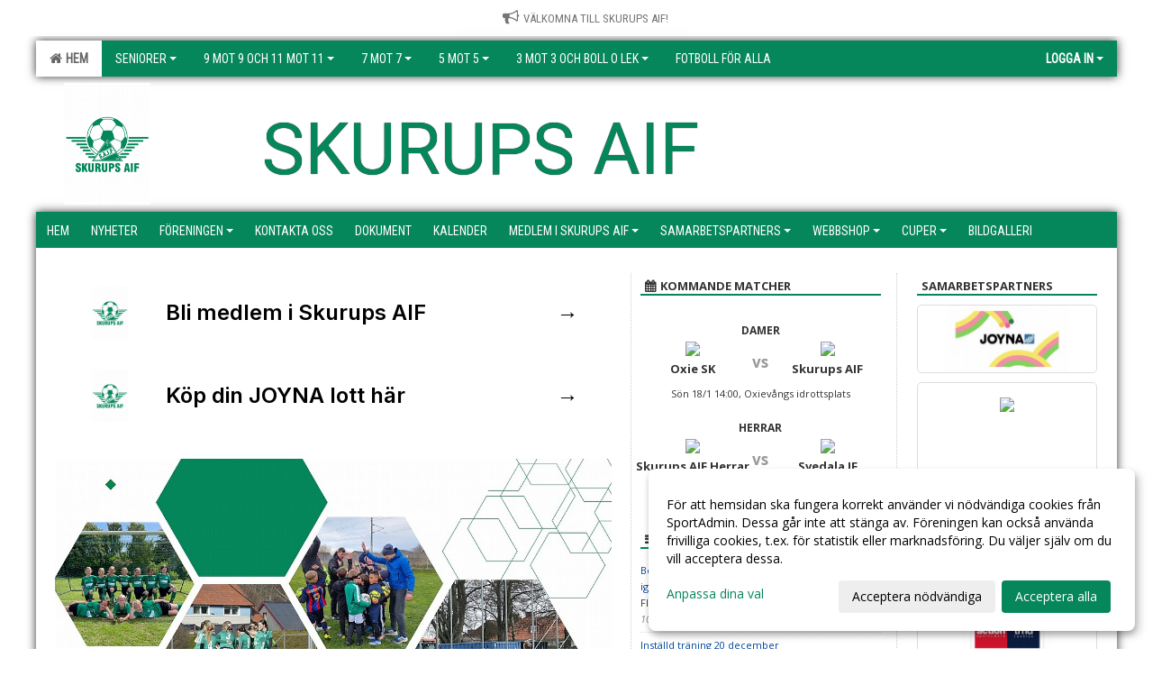

--- FILE ---
content_type: text/html; Charset=iso-8859-1
request_url: https://www.skurupsaif.se/start/?ID=412305
body_size: 18192
content:

<!DOCTYPE html>
<html lang="sv-SE">
<head>
    <meta http-equiv="Content-Type" content="text/html; charset=iso-8859-1">
    <title>Skurups Allmänna IF</title>
    <meta name="apple-mobile-web-app-capable" content="yes">

    <link rel='icon' href='../im/getLogga.asp?SID=47110&v=33'>
    <link rel="stylesheet" href="https://cdn.kiprotect.com/klaro/v0.7.22/klaro.min.css" />
    
    
        <meta name="viewport" content="width=device-width, initial-scale=1, minimum-scale=1, user-scalable=yes">
    <meta property="og:title" content="Skurups Allm&#228;nna IF">
<meta property="og:url" content="https://www.skurupsaif.se/start/Default.asp?ID=412305&v=4">


    <link href="../js/font-awesome-4.7.0/css/font-awesome.css" rel="stylesheet">
    <link href="../css/2.3.2/bootstrap.css?12444" rel="stylesheet">

    
        <link href="../css/2.3.2/bootstrap-responsive.css" rel="stylesheet">
    

    <link href="../css/saGen.css?12444" rel="stylesheet">

    
        <link href="../css/saLogga.css?12444" rel="stylesheet">
    
        <link href="../css/saResponsive.css?12444" rel="stylesheet">
    

    <link rel="stylesheet" type="text/css" href="../js/fancybox/source/jquery.fancybox.css?v=2.1.5_" media="screen">
    <link rel="stylesheet" href="../js/swipebox-master/source/swipebox.css">
       
    

    <script src="../js/jquery.js?12444"></script>
    <script src="../js/jquery.form.js?12444"></script>
    <script src="../js/sa.js?12444"></script> 
    <script src="../js/edit.js?12444"></script>
    <script src="../js/artikel.js?12444"></script>

    <script src="../js/fancybox/source/jquery.event.move.js"></script>
    <script src="../js/fancybox/source/jquery.event.swipe.js"></script>
    <script src="../js/fancybox/source/jquery.fancybox.js?v=2.1.5."></script>
   
    <script src="../js/swipebox-master/source/jquery.swipebox.js"></script>

     


    <!-- make sure the config gets loaded before Klaro -->
    <script type='text/javascript' src="../js/klaro/config.js"></script>
    <script defer type="text/javascript">
    klaroConfig.services = [
        
        {
            name: 'cookie_1',
            default: true,
            translations: {               
                sv: {
                    title: 'ASPSESSIONID',
                    description: 'SportAdmin - En webbsession används för att tillfälligt spara information om ditt besök, Informationen försvinner när du stänger webbläsaren..'
                },                 
            },
            purposes: ['required'],
            cookies: [              
                
                    [/^ASPSESSIONID.*$/],
                
            ],
            required: true,
            onlyOnce: true
        },
        
        {
            name: 'cookie_2',
            default: true,
            translations: {               
                sv: {
                    title: 'Klaro',
                    description: 'Klaro - Används för att spara dina valda samtycken för cookies på denna webbplats, så att du inte behöver ange dessa vid varje återkommande besök..'
                },                 
            },
            purposes: ['required'],
            cookies: [              
                
                    [/klaro/],
                
            ],
            required: true,
            onlyOnce: true
        },
        
    ];
</script>


    <script defer type="text/javascript" src="https://cdn.kiprotect.com/klaro/v0.7.22/klaro-no-css.js"></script>


    <!-- Sätter variabler inför den dynamiska css:en -->
    
<!-- Klaro styling -->
 <style>
    .klaro .cookie-notice:not(.cookie-modal-notice) .cn-body{
        padding: 20px !important;
    }

    .klaro .cookie-notice:not(.cookie-modal-notice) .cn-body .cn-ok{
        align-items: center;
    }

    .klaro .cookie-modal .cm-modal .cm-header h1{
        font-size: 16px;
    }

    .klaro .cookie-modal p,  .klaro .cookie-notice p, .klaro .cookie-modal h1, .klaro .cookie-modal li {
        color: #000000;
        line-height: 20px;
    }

    .klaro .cookie-notice .cm-btn, .klaro .cookie-modal .cm-btn {
        padding: 8px 15px;
        background-color: #eeeeee;
        color: #000;
    }

    .klaro .cookie-modal .cm-btn.cm-btn-info.cm-btn.cm-btn-success {
        background-color: #FFFFFF;
        color: #666;
    }

    .klaro .cookie-notice .cm-btn.cm-btn-success, .klaro .cookie-modal .cm-btn.cm-btn-success {        
        background-color: #06865B;
        color: #FFF;
    }

    .klaro .cookie-notice:not(.cookie-modal-notice), .klaro .cookie-modal .cm-modal.cm-klaro {
        background-color: #ffffff;
    }

    .klaro .cookie-notice a, .klaro .cookie-modal a{
        color: #06865B;
    }

    .klaro .cookie-notice a:focus, .klaro .cookie-modal a:focus{
        border: none;
        outline: none;
    }

    .klaro .cookie-modal .slider, .klaro .cookie-modal .cm-list-input:focus+.cm-list-label .slider{
        box-shadow: none;
    }

    .klaro .cookie-modal .cm-list-input.required:checked+.cm-list-label .slider{
        background-color: #06865B;        
        
        opacity: .8;
    }

    .klaro .cookie-modal .cm-list-input:checked+.cm-list-label .slider{
        background-color: #06865B;                
    }

    .klaro .cookie-modal .cm-list-input.half-checked:checked+.cm-list-label .slider, .klaro .cookie-modal .cm-list-input.only-required+.cm-list-label .slider{
        background-color: #06865B;
        opacity: .6;        
    }

    @media (min-width: 660px) {
        .klaro .cookie-modal .cm-modal.cm-klaro{
            border-radius: 8px;
        }
    }

    @media (min-width: 1024px) {
        .klaro .cookie-notice:not(.cookie-modal-notice) {
            max-width: 540px;
            border-radius: 8px;
        }
    }
 </style>
<style>  



/* INSTÄLLNINGAR */
/* UTAN TOPPBILD */

        body {
            background-color:#ffffff;
            background-image:url('../im/getbg.asp?SID=47110&v=33');
            background-repeat:repeat-x;
            background-position: 0px;
        }

    .linearBg {
        background-color: #445566;
        background: linear-gradient(to top, #000000, #445566);
    }



/* Overridear inställning med span9 till fullwidth. Används i mobilläget för vänstermeny */
@media screen and (max-width: 980px) {
    .row-fluid .span9 {
        width: 100%;
    }
}

/* Gemensam CSS för gammal och ny version */
#outerAd { 
    width: 200px; 
}

/* Bakgrund vald som mönster med färg (likadant som gamla hemsidan) */
/* Döljer panelerna som endast ska visas när det är en bakgrundsbild */
/* Sätter samma inställningar på bakgrunden som för hemsida 1.0 */

 
    body {
        background-color: #ffffff;
        background-image: url('../im/getbg.asp?SID=47110&v=33');
        background-repeat: repeat-x;
        background-position: 0px 0px;
    }




/* CSS FÖR Logga (NYA DESIGNEN) */


    /* Hover-färg i dropdownmenyerna */
    .dropdown-menu li > a:hover, .dropdown-menu li > a:focus, .dropdown-submenu:hover > a {
        background-color: #EEE;
        color: #666;
    }

    .fontAwsomeHover:hover .fontAwsomeHoverIcon {
         color: #CCC !important;
    } 

    /* Bland annat pilen i i drop-downmenyn (toppmenyn) för mobilversionen */
    .navbar .nav li.dropdown > .dropdown-toggle .caret { 
        border-top-color: #FFF !important; 
    }

    /* För att ändra färg på pilen vid hover om ena sidfärgen är ljus och den andra mörk */
   .navbar .nav li.dropdown > .dropdown-toggle:hover .caret { 
        border-top-color: #666 !important; 
    }
   /* Dropdown-meny */
   .navbar .nav li.open > .dropdown-toggle .caret { 
        border-top-color: #666 !important; 
    }

    .caret {
        border-top-color: #FFF; 
    }

    /* Lilla pilen bredvid föreningsnamnet upp till vänster i mobilversionen */
    #caretAreaNamn {
        border-top-color: #666 !important; 
    }

    /* Den lilla pilen som syns på dropdown-knapparna i andra menyn */
    .tMenuTop a:hover .caret {
        border-top-color: #666; 
    }

    /* Den lilla pilen som syns på dropdown-knapparna i första menyn */
    .tMenuSektion:hover > a .caret {
        border-top-color: #666 !important; 
    }

    .open > a .caret {
        border-top-color: #666 !important; 
    }

    /* Hover - Inverterar knapparna i toppmenyn */
    /* Båda dessa bör göras */
    .tMenuSektion:hover > a { 
        color: #666 !important; 
    } 
    .tMenuSektion > a:hover { 
        color: #666 !important; 
    } 
    /* ------------- */

    .tMenuSektion .active {
        background-color: #FFFFFF !important; /* Ändrar från color1 till 2. Lugi. toppmenyn på active har fel färg */
    }

    /* Denna måste göras dominant */
    .active .caret {
        border-top-color: #666 !important; 
    }

    .navbar-inner22 .open > a {
        background-color: #FFFFFF !important;
        color: #666;
    }

    /* Gör så att färgen blir korrekt efter man klickar på dropdown i toppmenyn --> stänger dropdown --> flyttar musen från elementet */
    .navbar .topMenu .nav > li > a:focus, .navbar .topMenu .nav > li > a:hover {
        color: #FFF;
    }

    .nav-list > .active > a { 
        background: #FFFFFF; 

    }

    .tMenuActive > a { 
        border-bottom: 2px solid #666;
    }

    #outerAd { 
        margin-left: 955px;
    }

    .rub {
        font-family: 'Open Sans', Tahoma, Arial, 'Helvetica Neue', Helvetica, sans-serif;
    }

    /* Bakgrundsfärgen ändras i menyn på hover */
    .tMenuTop:hover {
        background: #FFFFFF; 
    }
    .tMenuSektion:hover {
        background: #FFFFFF; 
    }

    /* Undermenyn i andra navigeringsmenyn */
    .navbar {
        background: #06865B;
    }

    .navbar2 {
        background: #06865B;
    }

    .navbar .topMenu .nav > .active > a,
    .navbar .topMenu .nav > .active > a:hover,
    .navbar .topMenu .nav > .active > a:focus {
        background: #FFFFFF;
        color: #FFF;
    }
    
    .sektionsruta {
        /* Variablen "sketionsrutaColor" sätts ovan */
        border-bottom-color: #06865B;
    }

    /* Knappen man är på i toppmenyn */ 
    .navbar .nav li.dropdown.open > .dropdown-toggle,
    .navbar .nav li.dropdown.active > .dropdown-toggle,
    .navbar .nav li.dropdown.open.active > .dropdown-toggle {
        background-color: #FFFFFF;
        color: #666;
    }


    /* Färgen på texten i andra menyn */
    .tMenuTop > a {
        color: #FFF;
    }

    /* Färgen på texten i toppmenyn */ 
    /* Lagt till topMenu för att endast göra inställningarna på toppmenyn */
    .navbar .topMenu .nav > li > a {
        color: #FFF;
    }
   
    /* Undermeny till andra menyn */ 
    .tMenuTopUnder > a { 
        color: #666;
    }

    /* HOVER - Undermeny  till andra menyn */ 
    .tMenuTopUnder > a:hover { 
        border-bottom: 2px solid #666;
    }

    /* Hover på knapparna i andra menyn */
    .tMenuTop a:hover {
        color: #666; 
    }

    /* Aktiverade knappen i andra menyn */
    .tMenuTopActive {
        background: #FFFFFF;
    }

    /* Texten i den aktiverade knappen i andra menyn */
    /* Important för annars sparas över i vissa versioner. exempel Höllviken */
    .navbar .nav > .active > a, .tMenuTopActive > a { 
        color: #666 !important; 
    }

    /* Den lilla pilen i den aktiverade knappen i andra menyn */
    .navbar .nav > .active > a, .tMenuTopActive > a .caret { 
        border-top-color: #666; 
    }

    /* Vänstermenyn(endast ?) hover på befintligt val --> sparar över automatisk genererad färg */
    .nav-list > .active > a:hover {
        background: #FFFFFF;
        color: #666;
    }

    .nav-list > .active > a {
        color: #666;
    }

    /* Mobilmenyn */
    .mobilMeny {
        background: #06865B  !important;
        border-bottom: 2px solid #FFFFFF !important;
    }

    /* Färgen i mobilmenyn */
    .mobilMenyItemList {
        background: #FFFFFF !important;
    }


    .tMenuObj > a {
        color: #666;
    }

    /* Aktiverad ruta i menyn */
    .tMenuObjActive > a {
        color: #666;
    }

    .menuBtnMobile {
        color: #FFF;
    }   

    /* Externa länkarna i andra menyn utan aktivt val */
    .tMenuTop .externalLink {
        color: #FFF;
    }

    /* Hover - Externa länkarna i andra menyn utan aktivt val */
    .tMenuTop a:hover .externalLink {
        color: #666;
    }

    /* Externa länkarna (mobilmenyn m.fl.) */
    .externalLink {
        color: #666;
    }

    .menyLista .tMenuSektion .externalLink {
        color: #FFF;
    }

    .menyLista .tMenuSektion:hover .externalLink {
        color: #666;
    }

    .menyLista .tMenuSektion .dropdown-menu .externalLink, 
    .open .dropdown-menu .externalLink {
        color: #333333;
    }

    .menyLista .tMenuSektion .dropdown-menu a:hover .externalLink,
    .open .dropdown-menu a:hover .externalLink  {
        color: #666;
    }

    /* Listan med innehåll i översta menyn */
    .menyLista {
        width: calc( 1200px - 125px); /* För menyn att inte falla ned om den har för långt innehåll vid full window-width */
    }

    /* Om det finns för långt innehåll i toppmenyn gör det ändå att klicka på logga in */
    .logInBtnOuter {
        background: #06865B;
    }

    .avgransareMeny {
        background: #FFFFFF;
    }

    .undermeny {
        background: #FFFFFF;
    }

    .topAlert {
        background: #FFFFFF;
        color: #666;
    }

    .topAlert:hover, .topAlert:focus {
        color: #666;
    }


    /* Vänstermenyn - Logga */
    

        /* DESKTOP */
        /* @media screen and (min-width: 980px) { */

            /* Loggan */
            #foreningslogotyp { 
                height: 135px;
            }

            #LoggaDiv {
                padding-top: 7px;
                margin-left: 31px;
            }
            #topMargin {
                height: 150px;
            }

            /* Text 1 */
            .text1{
                margin-left: 251px;
                padding-top: 81px;
            }
            .text1Font {
                font-size: 80px;
            }
            .text1Shadow {
                margin-left: 250px;
                padding-top: 80px;
            }
            .text1ShadowFont {
                font-size: 80px;
            } 

            /* Text 2 */
            .text2{
                margin-left: 231px;
                padding-top: 136px;

            }
            .text2Font {
                font-size: 32px;

            }
            .text2Shadow {
                margin-left: 230px;
                padding-top: 135px;
            }
            .text2ShadowFont {
                font-size: 32px;
            } 

            /* Text 3 */
            .text3{
                margin-left: 231px;
                padding-top: 166px;
            }
            .text3Font {
                font-size: 20px;
            }
            .text3Shadow {
                margin-left: 230px;
                padding-top: 165px;
            }
            .text3ShadowFont {
                font-size: 20px;

            }
    
        /* Mobil */
        @media screen and (min-width: 701px) and (max-width: 980px) {
            #topMargin {
                height: 100px; 
            }

            /* Loggan */
            #foreningslogotyp {
                height: 90px !important;
            }
            #LoggaDiv {
                margin-left: 21px;
                padding-top: 5px;
            }

            /* Text 1 */
            .text1{
                margin-left: 168px;
                padding-top: 54px;
            }
            .text1Font {
                font-size: 53px;
            }
            .text1Shadow {
                margin-left: 167px;
                padding-top: 53px;
            }
            .text1ShadowFont {
                font-size: 53px;
            } 

            /* Text 2 */
            .text2{
                margin-left: 154px;
                padding-top: 91px;
            }
            .text2Font {
                font-size: 21px;
            }
            .text2Shadow {
                margin-left: 153px;
                padding-top: 90px;
            }
            .text2ShadowFont {
                font-size: 21px;
            } 

            /* Text 3 */
            .text3{
                margin-left: 154px;
                padding-top: 111px;
            }
            .text3Font {
                font-size: 13px;
            }
            .text3Shadow {
                margin-left: 153px;
                padding-top: 110px;
            }
            .text3ShadowFont {
                font-size: 13px;
            } 
        }

        @media screen and (max-width: 700px) {
            #LoggaDiv {
                margin-left: 21px;
                padding-top: 5px;
            }

            #topMargin {
                height: 100px; 
            }

            #foreningslogotyp {
                height: 90px !important;
            }

            /* Text 1 */
            .text1{
                margin-left: calc(167px + 1px);
                padding-top: calc((53px ) + 1px);
            }
            .text1Font {
                font-size: 43px;
            }
            .text1Shadow {
                margin-left: 167px;
                padding-top: 53px;
            }
            .text1ShadowFont {
                font-size: 43px;
            } 

            /* Text 2 */
            .text2{
                margin-left: calc(153px + 1px);
                padding-top: calc((90px ) + 1px);
            }
            .text2Font {
                font-size: 19px;
            }
            .text2Shadow {
                margin-left: 153px;
                padding-top: 90px;
            }
            .text2ShadowFont {
                font-size: 19px;
            } 

            /* Text 3 */
            .text3{
                margin-left: calc(153px + 1px);
                padding-top: calc((110px ) + 1px);
            }
            .text3Font {
                font-size: 13px;
            }
            .text3Shadow {
                margin-left: 153px;
                padding-top: 110px;
            }
            .text3ShadowFont {
                font-size: 13px;
            } 

            /* Om föreningsnamnet är för många tecken förminskas storleken relativt till webbsidans bredd */
            
        }
    


/* CSS FÖR TOPPBILDSLÄGE (GAMLA VERSIONEN) */

</style>

<link href='//fonts.googleapis.com/css?family=Asap|Roboto+Condensed|Open Sans:Normal,Bold,Italic|Roboto' rel='stylesheet'><style>body { font-family: 'Open Sans', Tahoma, Arial,'Helvetica Neue', Helvetica, sans-serif; }.btn { font-family: 'Open Sans', Tahoma, Arial,'Helvetica Neue', Helvetica, sans-serif; } li { font-family: 'Open Sans', Tahoma, Arial,'Helvetica Neue', Helvetica, sans-serif; }.navbar .nav > li > a, .tMenuTop > a, .dropdown-menu li > a, .tMenuTopUnder > a, .nav-list > .active > a, .nav-list > li > a { font-family:'Roboto Condensed', Tahoma, Arial,'Helvetica Neue', Helvetica, sans-serif; font-size:14px; }</style>

</head>

<body>
<style>
.text1Font, .text2Font, .text3Font {
    text-shadow: 0 0 1px #000;
}
</style>
<div id="dialog"></div>
<div id="fb-root"></div>
<script>    (function (d, s, id) {
        var js, fjs = d.getElementsByTagName(s)[0];
        if (d.getElementById(id)) return;
        js = d.createElement(s); js.id = id;
        js.src = "//connect.facebook.net/sv_SE/sdk.js#xfbml=1&version=v2.3";
        fjs.parentNode.insertBefore(js, fjs);
    } (document, 'script', 'facebook-jssdk'));</script>
<div class="gradBG" style='position:absolute;width:100%;height:500px;border:0px solid;z-index:-1'></div>

<div class='topAlert'><i class='fa fa-bullhorn' aria-hidden='true' style='margin-right: 5px; font-size: 18px;'></i><span>VÄLKOMNA TILL SKURUPS AIF!</span></div><div id="outer2Wide" style='border:0px solid;max-width:1200px;'><div id="outerWide" style='border:0px solid;'>
        <div class="navbar menu block" > <!-- navbar-inverse navbar-fixed-top-->
            <div class="navbar-inner22 topMenu" style="padding: 0px">
                <div class="container" >

                    
                    <div class="hidden-desktop">
                        <ul class="nav" >
                            <li class="active dropdown huvudmenyBtn"><a href="#" class="dropdown-toggle needsclick" data-toggle="dropdown"><b class="foreningsnamnMobil" >Hem <b id="caretAreaNamn" class="caret"></b></b></a>
                                <ul class="dropdown-menu ">
                                    <li class=""><a href='../?SID=47110'>Hem</a></li><li class="" style=padding-left:10px><b>Seniorer</b><li class=""><a href='../?SID=47178' ><span>Herrar</span></a></li><li class=""><a href='../?SID=47179' ><span>Damer</span></a></li><li class=""><a href='../?SID=62770' ><span>Oldboys</span></a></li><li class="" style=padding-left:10px><b>9 mot 9 och 11 mot 11</b><li class=""><a href='../?SID=47173' ><span>Flickor 15-14 år. Födda 2011 - 2012</span></a></li><li class=""><a href='../?SID=47172' ><span>Pojkar 15 år. Födda 2011</span></a></li><li class=""><a href='../?SID=47170' ><span>Pojkar 13 år. Födda 2013</span></a></li><li class="" style=padding-left:10px><b>7 mot 7</b><li class=""><a href='../?SID=47848' ><span>Flickor 10 år. Födda 2016</span></a></li><li class=""><a href='../?SID=51341' ><span>Flickor 12år. Födda 2014</span></a></li><li class=""><a href='../?SID=47168' ><span>Pojkar 10 år. Födda 2016</span></a></li><li class=""><a href='../?SID=47169' ><span>Pojkar 12 år. Födda 2014</span></a></li><li class=""><a href='../?SID=47165' ><span>Pojkar 11 år. Födda 2015</span></a></li><li class="" style=padding-left:10px><b>5 mot 5</b><li class=""><a href='../?SID=47167' ><span>Pojkar 9 år. Födda 2017</span></a></li><li class=""><a href='../?SID=58654' ><span>Flickor 9 år. Födda 2017</span></a></li><li class="" style=padding-left:10px><b>3 mot 3 och Boll o Lek</b><li class=""><a href='../?SID=63405' ><span>Flickor/Pojkar Boll och Lek 5 år. Födda 2021</span></a></li><li class=""><a href='../?SID=57671' ><span>Flickor/Pojkar Boll och Lek 6 år. Födda 2020</span></a></li><li class=""><a href='../?SID=58653' ><span>Flickor/Pojkar 7 år. Födda 2019</span></a></li><li class=""><a href='../?SID=47164' ><span>Flickor/Pojkar 8 år. Födda 2018</span></a></li><li class=""><a href='../?SID=47180' ><span><b>Fotboll för Alla</b></span></a></li>
                                </ul>
                            </li>
                        </ul>
                    </div>

                    
                    <div class="visible-desktop">
                        <ul class="nav menyLista">
                            <li class="tMenuSektion active"><a href='../?SID=47110'><i class='fa fa-home' style='font-size:15px;width:12px'></i>&nbsp; Hem</a></li><li class="tMenuSektion dropdown "><a href=# class="dropdown-toggle" data-toggle="dropdown">Seniorer<b class="caret"></b></a><ul class="dropdown-menu"><li class=""><a href='../?SID=47178' ><span>Herrar</span></a></li><li class=""><a href='../?SID=47179' ><span>Damer</span></a></li><li class=""><a href='../?SID=62770' ><span>Oldboys</span></a></li></ul></li><li class="tMenuSektion dropdown "><a href=# class="dropdown-toggle" data-toggle="dropdown">9 mot 9 och 11 mot 11<b class="caret"></b></a><ul class="dropdown-menu"><li class=""><a href='../?SID=47173' ><span>Flickor 15-14 år. Födda 2011 - 2012</span></a></li><li class=""><a href='../?SID=47172' ><span>Pojkar 15 år. Födda 2011</span></a></li><li class=""><a href='../?SID=47170' ><span>Pojkar 13 år. Födda 2013</span></a></li></ul></li><li class="tMenuSektion dropdown "><a href=# class="dropdown-toggle" data-toggle="dropdown">7 mot 7<b class="caret"></b></a><ul class="dropdown-menu"><li class=""><a href='../?SID=47848' ><span>Flickor 10 år. Födda 2016</span></a></li><li class=""><a href='../?SID=51341' ><span>Flickor 12år. Födda 2014</span></a></li><li class=""><a href='../?SID=47168' ><span>Pojkar 10 år. Födda 2016</span></a></li><li class=""><a href='../?SID=47169' ><span>Pojkar 12 år. Födda 2014</span></a></li><li class=""><a href='../?SID=47165' ><span>Pojkar 11 år. Födda 2015</span></a></li></ul></li><li class="tMenuSektion dropdown "><a href=# class="dropdown-toggle" data-toggle="dropdown">5 mot 5<b class="caret"></b></a><ul class="dropdown-menu"><li class=""><a href='../?SID=47167' ><span>Pojkar 9 år. Födda 2017</span></a></li><li class=""><a href='../?SID=58654' ><span>Flickor 9 år. Födda 2017</span></a></li></ul></li><li class="tMenuSektion dropdown "><a href=# class="dropdown-toggle" data-toggle="dropdown">3 mot 3 och Boll o Lek<b class="caret"></b></a><ul class="dropdown-menu"><li class=""><a href='../?SID=63405' ><span>Flickor/Pojkar Boll och Lek 5 år. Födda 2021</span></a></li><li class=""><a href='../?SID=57671' ><span>Flickor/Pojkar Boll och Lek 6 år. Födda 2020</span></a></li><li class=""><a href='../?SID=58653' ><span>Flickor/Pojkar 7 år. Födda 2019</span></a></li><li class=""><a href='../?SID=47164' ><span>Flickor/Pojkar 8 år. Födda 2018</span></a></li></ul></li><li class="tMenuSektion "><a href='../?SID=47180' ><span>Fotboll för Alla</span></a></li>
                        </ul>
                    </div>

                    
                    <ul class="nav pull-right" > 
                        <li class="dropdown tMenuSektion logInBtnOuter"><a href="#" class="dropdown-toggle" data-toggle="dropdown"><b><span class="logInBtn" >Logga in</span><b class="caret"></b></b></a>
                            <div class="dropdown-menu logInDiv" style="width: 270px;white-space: normal;flex-direction: column;padding: 12px;"> 
                            <div style="font-weight:600;margin-bottom:6px;">Vill du logga in som ledare/administratör?</div>
                            <div style="margin-bottom:12px">
                                    Logga in på SportAdmin <a target="_blank" href="https://identity.sportadmin.se/">här</a> och klicka på <i>Hemsida</i> i vänstermenyn. 
                            </div>

                                <div style="font-weight:600;margin-bottom:6px;">Vill du logga in som medlem/målsman?</div>
                                <div>
                                    Alla medlemsprofiler hanteras nu i appen SportAdmin. Appen hittar du i <a href="https://apps.apple.com/se/app/sportadmin/id6444823852">App Store</a> och 
                                    <a href="https://play.google.com/store/apps/details?id=com.leaderappbeta.com">Google Play</a>
                                </div>
                            </div>
                        </li>
                    </ul>

                </div>
            </div>
        </div>
    <div style='margin:0;border:0;'><div id='topMargin'><div id='LoggaDiv' style='position:absolute;display:inline;color:#000'><a href="../?SID=47110"><img alt="Skurups Allmänna IF logo"  id='foreningslogotyp' src='../im/getLogga.asp?SID=47110&v=33'></a></div><div class='v11TOPText1topElement v11TOPText1leftElement v11TOPText1colorElement text1' style='position:absolute;display:inline;color:#06865B'><span class='v11TOPText1Element v11TOPText1fontElement v11TOPText1sizeElement text1Font' style='font-family:Roboto;'>SKURUPS AIF</span></div><div class='v11TOPText2topElement v11TOPText2leftElement v11TOPText2colorElement text2' style='position:absolute;display:inline;color:#FFFFFF'><span class='v11TOPText2Element v11TOPText2fontElement v11TOPText2sizeElement text2Font' style='font-family:Open Sans;'></span></div><div class='v11TOPText3topElement v11TOPText3leftElement v11TOPText3colorElement text3' style='position:absolute;display:inline;color:#BFBFBF'><span class='v11TOPText3Element v11TOPText3fontElement v11TOPText3sizeElement text3Font' style='font-family:Open Sans;'></span></div></div></div>

        <div class="container-fluid block" style="margin: 0px; padding: 0px;" >

 
            <div class="row-fluid marginToPage2" style="background: #FFF; ">
                <div class="navbar hidden-desktop menu mobilMeny" style="margin: 0px;">
                    <div class="container">

                    <!-- Menyikon mobilläge -->
                        <i data-toggle="collapse" data-target=".nav-collapse3" class="fa fa-bars menuBtnMobile" aria-hidden="true"></i> 


                        <div class="nav-collapse3 collapse mobilMenyItemList" style="width:100%">
                          
                                <div class="tMenuObj "><a href='../start/?ID=412305' ><span>Hem</span></a></div><div class="tMenuObj "><a href='../nyheter/?ID=412306' ><span>Nyheter</span></a></div><div class="tMenuObj "><a href='../sida/?ID=412310' ><span>Föreningen<i class='fa fa-caret-right mobilMenyCaret' aria-hidden='true'></i></span></a></div><div class="tMenuObj "><a href='../sida/?ID=412311' ><span>Kontakta oss</span></a></div><div class="tMenuObj "><a href='../dokument/?ID=496148' ><span>Dokument</span></a></div><div class="tMenuObj "><a href='../kalender/?ID=412307' ><span>Kalender</span></a></div><div class="tMenuObj "><a href='../sida/?ID=412813' ><span>Medlem i Skurups AIF<i class='fa fa-caret-right mobilMenyCaret' aria-hidden='true'></i></span></a></div><div class="tMenuObj "><a href='../sida/?ID=412814' ><span>Samarbetspartners<i class='fa fa-caret-right mobilMenyCaret' aria-hidden='true'></i></span></a></div><div class="tMenuObj "><a href='../sida/?ID=413381' ><span>WEBBSHOP<i class='fa fa-caret-right mobilMenyCaret' aria-hidden='true'></i></span></a></div><div class="tMenuObj "><a href='../sida/?ID=413397' ><span>Cuper<i class='fa fa-caret-right mobilMenyCaret' aria-hidden='true'></i></span></a></div><div class="tMenuObj " style='border-bottom: none;' ><a href='../galleri/?ID=498910' ><span>Bildgalleri</span></a></div>
                           <div class="clearBoth"></div>
                        </div>
                    </div>
                </div>

        <!-- Vänstermeny -->

      
                    <div class="navbar visible-desktop lagmeny" >
                        <div class="container navbar2" style="overflow: hidden;">
                            <div style="overflow: hidden;">                            
                                <div class="tMenuTop dropdown-toggle " style='border:0px solid'><a href='../start/?ID=412305' ><span>Hem</span></a></div><div class="tMenuTop dropdown-toggle " style='border:0px solid'><a href='../nyheter/?ID=412306' ><span>Nyheter</span></a></div><div class="tMenuTop dropdown-toggle " style='border:0px solid'><a href='../sida/?ID=412310' ><span>Föreningen<b class='caret'></b></span></a></div><div class="tMenuTop dropdown-toggle " style='border:0px solid'><a href='../sida/?ID=412311' ><span>Kontakta oss</span></a></div><div class="tMenuTop dropdown-toggle " style='border:0px solid'><a href='../dokument/?ID=496148' ><span>Dokument</span></a></div><div class="tMenuTop dropdown-toggle " style='border:0px solid'><a href='../kalender/?ID=412307' ><span>Kalender</span></a></div><div class="tMenuTop dropdown-toggle " style='border:0px solid'><a href='../sida/?ID=412813' ><span>Medlem i Skurups AIF<b class='caret'></b></span></a></div><div class="tMenuTop dropdown-toggle " style='border:0px solid'><a href='../sida/?ID=412814' ><span>Samarbetspartners<b class='caret'></b></span></a></div><div class="tMenuTop dropdown-toggle " style='border:0px solid'><a href='../sida/?ID=413381' ><span>WEBBSHOP<b class='caret'></b></span></a></div><div class="tMenuTop dropdown-toggle " style='border:0px solid'><a href='../sida/?ID=413397' ><span>Cuper<b class='caret'></b></span></a></div><div class="tMenuTop dropdown-toggle " style='border:0px solid'><a href='../galleri/?ID=498910' ><span>Bildgalleri</span></a></div>
                            </div>
                        </div>
                    </div>
<div class='visible-desktop avgransareMeny'></div><div id='annonsPelareMobil' style='width: 100%; height: 120px;' class='hidden-desktop'><div id=blockMobil class='innerAd' style='background:#FFF; height: 120px; display:flex; justify-content:center; align-items:center;'><div id=blockMobil_0 style=' position:absolute; width:250px; left: 50%; margin-left: -125px;'><table id=blockTabMobil_0 border=0 width=100% cellpadding=0 cellspacing=0><tr><td align=center><a href='https://l.folkspel.se/EW9VBb?s=ad2ce070-7c13-ef11-844d-005056809ebc' target='_blank'><div align=center class='mediumDiv innerAd' style='border-radius:5px;border:0px solid #DDD;'><img src='/spalt/1722/47110/47509mobil_2_500.jpg?v=1' style='border-radius:5px;max-height: 120px;width:auto;' ></div></a></table></div><div id=blockMobil_1 style='display: none; position:absolute; width:250px; left: 50%; margin-left: -125px;'><table id=blockTabMobil_1 border=0 width=100% cellpadding=0 cellspacing=0><tr><td align=center><a href='http://www.actionochtrend.se' target='_blank'><div align=center class='mediumDiv innerAd' style='border-radius:5px;border:0px solid #DDD;'><img src='/spalt/1722/47110/42822mobil_2_500.jpg?v=1' style='border-radius:5px;max-height: 120px;width:auto;' ></div></a></table></div><div id=blockMobil_2 style='display: none; position:absolute; width:250px; left: 50%; margin-left: -125px;'><table id=blockTabMobil_2 border=0 width=100% cellpadding=0 cellspacing=0><tr><td align=center><a href='http://lejamaskin.se' target='_blank'><div align=center class='mediumDiv innerAd' style='border-radius:5px;border:0px solid #DDD;'><img src='/spalt/1722/47110/42396mobil_2_500.png?v=1' style='border-radius:5px;max-height: 120px;width:auto;' ></div></a></table></div><div id=blockMobil_3 style='display: none; position:absolute; width:250px; left: 50%; margin-left: -125px;'><table id=blockTabMobil_3 border=0 width=100% cellpadding=0 cellspacing=0><tr><td align=center><a href='https://www.ica.se/butiker/supermarket/skurup/ica-supermarket-skurup-1004591/?gad_source=1&gclid=CjwKCAiAuYuvBhApEiwAzq_YiaSGeRJ7dKFLm0VcjPFzRDx1a-SzjisEwUToTpKKdFy9LkuFzCXEMxoCS1AQAvD_BwE' target='_blank'><div align=center class='mediumDiv innerAd' style='border-radius:5px;border:0px solid #DDD;'><img src='/spalt/1722/47110/39425mobil_2_500.png?v=1' style='border-radius:5px;max-height: 120px;width:auto;' ></div></a></table></div><div id=blockMobil_4 style='display: none; position:absolute; width:250px; left: 50%; margin-left: -125px;'><table id=blockTabMobil_4 border=0 width=100% cellpadding=0 cellspacing=0><tr><td align=center><a href='http://www.ekdahlmiljo.se' target='_blank'><div align=center class='mediumDiv innerAd' style='border-radius:5px;border:0px solid #DDD;'><img src='/spalt/1722/47110/42829mobil_2_500.jpg?v=1' style='border-radius:5px;max-height: 120px;width:auto;' ></div></a></table></div><div id=blockMobil_5 style='display: none; position:absolute; width:250px; left: 50%; margin-left: -125px;'><table id=blockTabMobil_5 border=0 width=100% cellpadding=0 cellspacing=0><tr><td align=center><a href='http://resturang-sara-com' target='_blank'><div align=center class='mediumDiv innerAd' style='border-radius:5px;border:0px solid #DDD;'><img src='/spalt/1722/47110/42823mobil_2_500.png?v=1' style='border-radius:5px;max-height: 120px;width:auto;' ></div></a></table></div><div id=blockMobil_6 style='display: none; position:absolute; width:250px; left: 50%; margin-left: -125px;'><table id=blockTabMobil_6 border=0 width=100% cellpadding=0 cellspacing=0><tr><td align=center><a href='http://wikingahem.se' target='_blank'><div align=center class='mediumDiv innerAd' style='border-radius:5px;border:0px solid #DDD;'><img src='/spalt/1722/47110/43715mobil_2_500.png?v=1' style='border-radius:5px;max-height: 120px;width:auto;' ></div></a></table></div><div id=blockMobil_7 style='display: none; position:absolute; width:250px; left: 50%; margin-left: -125px;'><table id=blockTabMobil_7 border=0 width=100% cellpadding=0 cellspacing=0><tr><td align=center><a href='https://www.47skurup.se/' target='_blank'><div align=center class='mediumDiv innerAd' style='border-radius:5px;border:0px solid #DDD;'><img src='/spalt/1722/47110/35264mobil_2_500.png?v=1' style='border-radius:5px;max-height: 120px;width:auto;' ></div></a></table></div><div id=blockMobil_8 style='display: none; position:absolute; width:250px; left: 50%; margin-left: -125px;'><table id=blockTabMobil_8 border=0 width=100% cellpadding=0 cellspacing=0><tr><td align=center><a href='http://www.af.thermia.se' target='_blank'><div align=center class='mediumDiv innerAd' style='border-radius:5px;border:0px solid #DDD;'><img src='/spalt/1722/47110/42827mobil_2_500.jpg?v=1' style='border-radius:5px;max-height: 120px;width:auto;' ></div></a></table></div><div id=blockMobil_9 style='display: none; position:absolute; width:250px; left: 50%; margin-left: -125px;'><table id=blockTabMobil_9 border=0 width=100% cellpadding=0 cellspacing=0><tr><td align=center><div align=center class='mediumDiv innerAd' style='border-radius:5px;border:0px solid #DDD;'><img src='/spalt/1722/47110/42924mobil_2_500.jpg?v=1' style='border-radius:5px;max-height: 120px;width:auto;' ></div></table></div><div id=blockMobil_10 style='display: none; position:absolute; width:250px; left: 50%; margin-left: -125px;'><table id=blockTabMobil_10 border=0 width=100% cellpadding=0 cellspacing=0><tr><td align=center><a href='http://www.landang.se' target='_blank'><div align=center class='mediumDiv innerAd' style='border-radius:5px;border:0px solid #DDD;'><img src='/spalt/1722/47110/42825mobil_2_500.jpg?v=1' style='border-radius:5px;max-height: 120px;width:auto;' ></div></a></table></div><div id=blockMobil_11 style='display: none; position:absolute; width:250px; left: 50%; margin-left: -125px;'><table id=blockTabMobil_11 border=0 width=100% cellpadding=0 cellspacing=0><tr><td align=center><a href='http://www.skurupsbrasvarmebutik.se' target='_blank'><div align=center class='mediumDiv innerAd' style='border-radius:5px;border:0px solid #DDD;'><img src='/spalt/1722/47110/42826mobil_2_500.png?v=1' style='border-radius:5px;max-height: 120px;width:auto;' ></div></a></table></div><div id=blockMobil_12 style='display: none; position:absolute; width:250px; left: 50%; margin-left: -125px;'><table id=blockTabMobil_12 border=0 width=100% cellpadding=0 cellspacing=0><tr><td align=center><a href='http://www.lindbladreklam.se' target='_blank'><div align=center class='mediumDiv innerAd' style='border-radius:5px;border:0px solid #DDD;'><img src='/spalt/1722/47110/42837mobil_2_500.png?v=1' style='border-radius:5px;max-height: 120px;width:auto;' ></div></a></table></div><div id=blockMobil_13 style='display: none; position:absolute; width:250px; left: 50%; margin-left: -125px;'><table id=blockTabMobil_13 border=0 width=100% cellpadding=0 cellspacing=0><tr><td align=center><a href='http://www.jasmide.se' target='_blank'><div align=center class='mediumDiv innerAd' style='border-radius:5px;border:0px solid #DDD;'><img src='/spalt/1722/47110/42838mobil_2_500.jpg?v=1' style='border-radius:5px;max-height: 120px;width:auto;' ></div></a></table></div><div id=blockMobil_14 style='display: none; position:absolute; width:250px; left: 50%; margin-left: -125px;'><table id=blockTabMobil_14 border=0 width=100% cellpadding=0 cellspacing=0><tr><td align=center><a href='http://www.leny.se' target='_blank'><div align=center class='mediumDiv innerAd' style='border-radius:5px;border:0px solid #DDD;'><img src='/spalt/1722/47110/42839mobil_2_500.png?v=1' style='border-radius:5px;max-height: 120px;width:auto;' ></div></a></table></div><div id=blockMobil_15 style='display: none; position:absolute; width:250px; left: 50%; margin-left: -125px;'><table id=blockTabMobil_15 border=0 width=100% cellpadding=0 cellspacing=0><tr><td align=center><a href='http://www.ranie.se' target='_blank'><div align=center class='mediumDiv innerAd' style='border-radius:5px;border:0px solid #DDD;'><img src='/spalt/1722/47110/42835mobil_2_500.png?v=1' style='border-radius:5px;max-height: 120px;width:auto;' ></div></a></table></div><div id=blockMobil_16 style='display: none; position:absolute; width:250px; left: 50%; margin-left: -125px;'><table id=blockTabMobil_16 border=0 width=100% cellpadding=0 cellspacing=0><tr><td align=center><a href='http://www.skurupspersiennservice.com' target='_blank'><div align=center class='mediumDiv innerAd' style='border-radius:5px;border:0px solid #DDD;'><img src='/spalt/1722/47110/42836mobil_2_500.gif?v=1' style='border-radius:5px;max-height: 120px;width:auto;' ></div></a></table></div><div id=blockMobil_17 style='display: none; position:absolute; width:250px; left: 50%; margin-left: -125px;'><table id=blockTabMobil_17 border=0 width=100% cellpadding=0 cellspacing=0><tr><td align=center><a href='http://www.allabolag.se' target='_blank'><div align=center class='mediumDiv innerAd' style='border-radius:5px;border:0px solid #DDD;'><img src='/spalt/1722/47110/42842mobil_2_500.jpg?v=1' style='border-radius:5px;max-height: 120px;width:auto;' ></div></a></table></div><div id=blockMobil_18 style='display: none; position:absolute; width:250px; left: 50%; margin-left: -125px;'><table id=blockTabMobil_18 border=0 width=100% cellpadding=0 cellspacing=0><tr><td align=center><a href='http://www.allabolag.se' target='_blank'><div align=center class='mediumDiv innerAd' style='border-radius:5px;border:0px solid #DDD;'><img src='/spalt/1722/47110/42885mobil_2_500.jpg?v=1' style='border-radius:5px;max-height: 120px;width:auto;' ></div></a></table></div><div id=blockMobil_19 style='display: none; position:absolute; width:250px; left: 50%; margin-left: -125px;'><table id=blockTabMobil_19 border=0 width=100% cellpadding=0 cellspacing=0><tr><td align=center><a href='http://sydkustensel.se' target='_blank'><div align=center class='mediumDiv innerAd' style='border-radius:5px;border:0px solid #DDD;'><img src='/spalt/1722/47110/42845mobil_2_500.png?v=1' style='border-radius:5px;max-height: 120px;width:auto;' ></div></a></table></div><div id=blockMobil_20 style='display: none; position:absolute; width:250px; left: 50%; margin-left: -125px;'><table id=blockTabMobil_20 border=0 width=100% cellpadding=0 cellspacing=0><tr><td align=center><div align=center class='mediumDiv innerAd' style='border-radius:5px;border:0px solid #DDD;'><img src='/spalt/1722/47110/42832mobil_2_500.png?v=1' style='border-radius:5px;max-height: 120px;width:auto;' ></div></table></div><div id=blockMobil_21 style='display: none; position:absolute; width:250px; left: 50%; margin-left: -125px;'><table id=blockTabMobil_21 border=0 width=100% cellpadding=0 cellspacing=0><tr><td align=center><a href='http://www.lidbergs.se' target='_blank'><div align=center class='mediumDiv innerAd' style='border-radius:5px;border:0px solid #DDD;'><img src='/spalt/1722/47110/42840mobil_2_500.jpg?v=1' style='border-radius:5px;max-height: 120px;width:auto;' ></div></a></table></div><div id=blockMobil_22 style='display: none; position:absolute; width:250px; left: 50%; margin-left: -125px;'><table id=blockTabMobil_22 border=0 width=100% cellpadding=0 cellspacing=0><tr><td align=center><a href='https://gardeco.nu/' target='_blank'><div align=center class='mediumDiv innerAd' style='border-radius:5px;border:0px solid #DDD;'><img src='/spalt/1722/47110/42434mobil_2_500.png?v=1' style='border-radius:5px;max-height: 120px;width:auto;' ></div></a></table></div><div id=blockMobil_23 style='display: none; position:absolute; width:250px; left: 50%; margin-left: -125px;'><table id=blockTabMobil_23 border=0 width=100% cellpadding=0 cellspacing=0><tr><td align=center><a href='http://www.allabolag.se' target='_blank'><div align=center class='mediumDiv innerAd' style='border-radius:5px;border:0px solid #DDD;'><img src='/spalt/1722/47110/42833mobil_2_500.png?v=1' style='border-radius:5px;max-height: 120px;width:auto;' ></div></a></table></div><div id=blockMobil_24 style='display: none; position:absolute; width:250px; left: 50%; margin-left: -125px;'><table id=blockTabMobil_24 border=0 width=100% cellpadding=0 cellspacing=0><tr><td align=center><div align=center class='mediumDiv innerAd' style='border-radius:5px;border:0px solid #DDD;'><img src='/spalt/1722/47110/42846mobil_2_500.png?v=1' style='border-radius:5px;max-height: 120px;width:auto;' ></div></table></div><div id=blockMobil_25 style='display: none; position:absolute; width:250px; left: 50%; margin-left: -125px;'><table id=blockTabMobil_25 border=0 width=100% cellpadding=0 cellspacing=0><tr><td align=center><div align=center class='mediumDiv innerAd' style='border-radius:5px;border:0px solid #DDD;'><img src='/spalt/1722/47110/42834mobil_2_500.png?v=1' style='border-radius:5px;max-height: 120px;width:auto;' ></div></table></div><div id=blockMobil_26 style='display: none; position:absolute; width:250px; left: 50%; margin-left: -125px;'><table id=blockTabMobil_26 border=0 width=100% cellpadding=0 cellspacing=0><tr><td align=center><a href='http://porlakusin.com' target='_blank'><div align=center class='mediumDiv innerAd' style='border-radius:5px;border:0px solid #DDD;'><img src='/spalt/1722/47110/42843mobil_2_500.jpg?v=1' style='border-radius:5px;max-height: 120px;width:auto;' ></div></a></table></div><div id=blockMobil_27 style='display: none; position:absolute; width:250px; left: 50%; margin-left: -125px;'><table id=blockTabMobil_27 border=0 width=100% cellpadding=0 cellspacing=0><tr><td align=center><div align=center class='mediumDiv innerAd' style='border-radius:5px;border:0px solid #DDD;'><img src='https://cdn.sportadmin.se/2310/h/1722/a8b80de7edb0082b0c6894d03b82860d1e41238f8406f0382e5a3e81cf4edd19_M.png' style='border-radius:5px;max-height: 120px;width:auto;' /></div></table></div><div id=blockMobil_28 style='display: none; position:absolute; width:250px; left: 50%; margin-left: -125px;'><table id=blockTabMobil_28 border=0 width=100% cellpadding=0 cellspacing=0><tr><td align=center><a href='https://skurupsmaskinuthyrning.se' target=''><div align=center class='mediumDiv innerAd' style='border-radius:5px;border:0px solid #DDD;'><img src='https://cdn.sportadmin.se/2310/h/1722/3eac564b6613dc82b9240524fea6f15b5bc034d1a720c6926795416cb9dc224e_M.png' style='border-radius:5px;max-height: 120px;width:auto;' /></div></a></table></div><div id=blockMobil_29 style='display: none; position:absolute; width:250px; left: 50%; margin-left: -125px;'><table id=blockTabMobil_29 border=0 width=100% cellpadding=0 cellspacing=0><tr><td align=center><a href='http://www.elon.se' target='_blank'><div align=center class='mediumDiv innerAd' style='border-radius:5px;border:0px solid #DDD;'><img src='/spalt/1722/47110/42841mobil_2_500.jpg?v=1' style='border-radius:5px;max-height: 120px;width:auto;' ></div></a></table></div></div></div><hr style='margin: 15px 0 5px 0;' class='hidden-desktop'><script>setInterval(function() {if ($(window).width() < 963) {if (!mouseOverMobil) {if ($('#blockMobil_0').is(':visible')) { $('#blockMobil_0').fadeOut(1000);$('#blockMobil_1').fadeIn(1000)}else if ($('#blockMobil_1').is(':visible')) { $('#blockMobil_1').fadeOut(1000);$('#blockMobil_2').fadeIn(1000)}else if ($('#blockMobil_2').is(':visible')) { $('#blockMobil_2').fadeOut(1000);$('#blockMobil_3').fadeIn(1000)}else if ($('#blockMobil_3').is(':visible')) { $('#blockMobil_3').fadeOut(1000);$('#blockMobil_4').fadeIn(1000)}else if ($('#blockMobil_4').is(':visible')) { $('#blockMobil_4').fadeOut(1000);$('#blockMobil_5').fadeIn(1000)}else if ($('#blockMobil_5').is(':visible')) { $('#blockMobil_5').fadeOut(1000);$('#blockMobil_6').fadeIn(1000)}else if ($('#blockMobil_6').is(':visible')) { $('#blockMobil_6').fadeOut(1000);$('#blockMobil_7').fadeIn(1000)}else if ($('#blockMobil_7').is(':visible')) { $('#blockMobil_7').fadeOut(1000);$('#blockMobil_8').fadeIn(1000)}else if ($('#blockMobil_8').is(':visible')) { $('#blockMobil_8').fadeOut(1000);$('#blockMobil_9').fadeIn(1000)}else if ($('#blockMobil_9').is(':visible')) { $('#blockMobil_9').fadeOut(1000);$('#blockMobil_10').fadeIn(1000)}else if ($('#blockMobil_10').is(':visible')) { $('#blockMobil_10').fadeOut(1000);$('#blockMobil_11').fadeIn(1000)}else if ($('#blockMobil_11').is(':visible')) { $('#blockMobil_11').fadeOut(1000);$('#blockMobil_12').fadeIn(1000)}else if ($('#blockMobil_12').is(':visible')) { $('#blockMobil_12').fadeOut(1000);$('#blockMobil_13').fadeIn(1000)}else if ($('#blockMobil_13').is(':visible')) { $('#blockMobil_13').fadeOut(1000);$('#blockMobil_14').fadeIn(1000)}else if ($('#blockMobil_14').is(':visible')) { $('#blockMobil_14').fadeOut(1000);$('#blockMobil_15').fadeIn(1000)}else if ($('#blockMobil_15').is(':visible')) { $('#blockMobil_15').fadeOut(1000);$('#blockMobil_16').fadeIn(1000)}else if ($('#blockMobil_16').is(':visible')) { $('#blockMobil_16').fadeOut(1000);$('#blockMobil_17').fadeIn(1000)}else if ($('#blockMobil_17').is(':visible')) { $('#blockMobil_17').fadeOut(1000);$('#blockMobil_18').fadeIn(1000)}else if ($('#blockMobil_18').is(':visible')) { $('#blockMobil_18').fadeOut(1000);$('#blockMobil_19').fadeIn(1000)}else if ($('#blockMobil_19').is(':visible')) { $('#blockMobil_19').fadeOut(1000);$('#blockMobil_20').fadeIn(1000)}else if ($('#blockMobil_20').is(':visible')) { $('#blockMobil_20').fadeOut(1000);$('#blockMobil_21').fadeIn(1000)}else if ($('#blockMobil_21').is(':visible')) { $('#blockMobil_21').fadeOut(1000);$('#blockMobil_22').fadeIn(1000)}else if ($('#blockMobil_22').is(':visible')) { $('#blockMobil_22').fadeOut(1000);$('#blockMobil_23').fadeIn(1000)}else if ($('#blockMobil_23').is(':visible')) { $('#blockMobil_23').fadeOut(1000);$('#blockMobil_24').fadeIn(1000)}else if ($('#blockMobil_24').is(':visible')) { $('#blockMobil_24').fadeOut(1000);$('#blockMobil_25').fadeIn(1000)}else if ($('#blockMobil_25').is(':visible')) { $('#blockMobil_25').fadeOut(1000);$('#blockMobil_26').fadeIn(1000)}else if ($('#blockMobil_26').is(':visible')) { $('#blockMobil_26').fadeOut(1000);$('#blockMobil_27').fadeIn(1000)}else if ($('#blockMobil_27').is(':visible')) { $('#blockMobil_27').fadeOut(1000);$('#blockMobil_28').fadeIn(1000)}else if ($('#blockMobil_28').is(':visible')) { $('#blockMobil_28').fadeOut(1000);$('#blockMobil_29').fadeIn(1000)}else if ($('#blockMobil_29').is(':visible')) { $('#blockMobil_29').fadeOut(1000);$('#blockMobil_0').fadeIn(1000)}
}};}, 3000);var mouseOverMobil;mouseOverMobil=false;$( "#annonsPelareMobil" ).mouseover(function() { mouseOverMobil=true });$( "#annonsPelareMobil" ).mouseout(function() { mouseOverMobil=false });</script>      

<script>
    $(document).ready(function () {
        $('#myCarousel').carousel({
            interval: 5000
        })
    });

</script>
    <div style="max-width:955px;"><div class="span99" style="background: #FFFFFF;">            
        <div id="wrap" style='border: 0px solid; display: block; width: 100%;'>


<!-- Sist i koden eftersom ""session("areSidinnehallBredd")"" måste ha hunnit få sitt värde -->

    <style>
       #outerAd { 
            position: absolute;
            margin-left: 955px;
            
        }
    </style>



<!-- Hover för sportadmin-loggan upp i högra hörnet -->
<script>
    function UTF8TOISO(text){
        text = text.replace(/Ã?Â¶/g, "ö")
        text = text.replace(/Ã?Â¤/g, "ä")
        text = text.replace(/Ã?Â¥/g, "å")
        text = text.replace(/Ã?Â?/g, "Ö")
        text = text.replace(/Ã?Â?/g, "Ä")
        text = text.replace(/Ã?Â?/g, "Å")
        text = text.replace(/Ã?Â©/g, "Ã©")
        text = text.replace(/Ã?Â¨/g, "Ã¨")
        text = text.replace(/Ã?Â¼/g, "Ã¼")
        text = text.replace(/Ã?Â¡/g, "Ã¡")
        return text;
    }

    $( document ).ready(function() {
        $(".imgHover img").hover(function () {
            $( ".imgHover img" ).attr("src", "../im/LogoIcoLightGray.png");
        }, function () {
            $(".imgHover img").attr("src", "../im/logoIcoWhite.png");
            });

       
        var tables = document.getElementsByClassName("clCommonGrid")
        for (var i = 0; i < tables.length; ++i) {
            var innerHtml = tables[i].innerHTML;
            var text = UTF8TOISO(innerHtml)
            tables[i].innerHTML = text;
        }


    });

    
</script>

<form id="myForm" method="post" autocomplete="off" style="margin: 0;">
<div class='contentDiv'><div class=tbl1 ><div style=max-width:100% ><div class='mobileknappis' style='margin-bottom: 4px;'><a href='https://entry.sportadmin.se/groupsOverview?uid=AhVk4f' target='_blank' style='text-decoration: none;'><div style='background-color:#FFFFFF; height:88px;border-radius:8px;display:flex;color:#000000'><div style='width:20%;display: flex;align-items: center;justify-content: space-evenly'><img style=';max-height:65%;width:auto;' id='foreningslogotyp2' src='../im/getLogga.asp?SID=47110&v=33'></div><div style='width:70%;display: flex;align-items: flex-start;justify-content: center;flex-direction: column;'><div style='font-size: 24px;line-height:32px;font-family: Inter; font-weight: 600;'>Bli medlem i Skurups AIF</div><div style='opacity: 75%;font-family: Inter;font-weight: 400;line-height:21px;font-size:13px;'></div></div><div style ='width: 5%;display: flex;    justify-content: center;    flex-direction: column;font-size: x-large;'>&#8594;</div></div></a></div><div class='mobileknappis' style='margin-bottom: 25px;'><a href='https://l.folkspel.se/EW9VBb?s=ad2ce070-7c13-ef11-844d-005056809ebc ' target='_blank' style='text-decoration: none;'><div style='background-color:#FFFFFF; height:88px;border-radius:8px;display:flex;color:#000000'><div style='width:20%;display: flex;align-items: center;justify-content: space-evenly'><img style=';max-height:65%;width:auto;' id='foreningslogotyp2' src='../im/getLogga.asp?SID=47110&v=33'></div><div style='width:70%;display: flex;align-items: flex-start;justify-content: center;flex-direction: column;'><div style='font-size: 24px;line-height:32px;font-family: Inter; font-weight: 600;'>Köp din JOYNA lott här</div><div style='opacity: 75%;font-family: Inter;font-weight: 400;line-height:21px;font-size:13px;'></div></div><div style ='width: 5%;display: flex;    justify-content: center;    flex-direction: column;font-size: x-large;'>&#8594;</div></div></a></div> <style>
 .table td {
  border-top: 0px;
}
@media (max-width: 768px) {
    .mobileknappis {
        padding: 10px; /* Adjust padding as needed */
        /*margin: 5px; /* Adjust margins as needed */
    }
}

</style>  <div class=inner ><div class=imgDiv style='margin-top:5px;margin-bottom:10px;' align=center><div style='display:inline-block;max-width:100%'><a href="javascript:openBox('/images/1722/47110/7FE86763-BAAC-4FCE-BD96-30E16095F04D_1607397.PNG?v=2024-04-14 11:09:29')" ><img src='/images/1722/47110/7FE86763-BAAC-4FCE-BD96-30E16095F04D_1607397_1024.PNG?v=2024-04-14 11:09:29' style='max-width:100%;' ></a></div></div><div style='margin-top:5px;border:0px solid #999999;'>&nbsp;</div><div style=clear:both></div><div class=hr></div></div> <style>
 .table td {
  border-top: 0px;
}
@media (max-width: 768px) {
    .mobileknappis {
        padding: 10px; /* Adjust padding as needed */
        /*margin: 5px; /* Adjust margins as needed */
    }
}

</style>  <div class=inner ><section id='Stödföreningsfest 21 mars på Dannero'><span class=rub title='Stödföreningsfest 21 mars på Dannero'><a target=_top href=../nyheter/?ID=412306&NID=1319270>Stödföreningsfest 21 mars på Dannero</a></span></section><div style=margin-top:0px><span style=font-size:11px;color:#888888>2026-01-15 20:42</span></div><div class=imgDiv style='margin-top:5px;margin-bottom:10px;' align=center><div style='display:inline-block;max-width:100%'><a href="javascript:openBox('https://cdn.sportadmin.se/2310/h/1722/e9e77ebd55e333f2d44d40925ac142b6e9c1473677990ee5d22cdc1ac45c5d75_L.jpg')" ><img src='https://cdn.sportadmin.se/2310/h/1722/e9e77ebd55e333f2d44d40925ac142b6e9c1473677990ee5d22cdc1ac45c5d75_L.jpg' style='max-width:100%;' ></a></div></div><div style='margin-top:5px;border:0px solid #999999;'><p>D&#229; var det dags med St&#246;df&#246;reningsfest l&#246;rdagen den 21/3 kl.19.00-01.00 p&#229; Dannero. Entr&#233;, mat, underh&#229;llning och dans 575 kr inkl. buss t/r. Dans till popul&#228;ra&nbsp;<strong>PERIKLES. </strong>Tipsa v&#228;nner och boka in dagen. D&#229; h&#228;lsar St&#246;df&#246;reningen b&#229;de er och v&#229;ren v&#228;lkomna!&nbsp;</p>
<p>Med v&#228;nliga h&#228;lsningar</p>
<p>St&#246;df&#246;reningen</p></div><div style=clear:both></div><div class=hr></div></div> <style>
 .table td {
  border-top: 0px;
}
@media (max-width: 768px) {
    .mobileknappis {
        padding: 10px; /* Adjust padding as needed */
        /*margin: 5px; /* Adjust margins as needed */
    }
}

</style>  <div class=inner ><section id='Årsmöte måndagen den 9/2 kl.18.30'><span class=rub title='Årsmöte måndagen den 9/2 kl.18.30'><a target=_top href=../nyheter/?ID=412306&NID=1318671>Årsmöte måndagen den 9/2 kl.18.30</a></span></section><div style=margin-top:0px><span style=font-size:11px;color:#888888>2026-01-13 15:07</span></div><div class=imgDiv style='margin-top:5px;margin-bottom:10px;' align=center><div style='display:inline-block;max-width:100%'><a href="javascript:openBox('https://cdn.sportadmin.se/2310/h/1722/d8fe4a890b1d1300c934ea3924757d5764d363a324aa43d538f35dcd08bb2bae_L.jpg')" ><img src='https://cdn.sportadmin.se/2310/h/1722/d8fe4a890b1d1300c934ea3924757d5764d363a324aa43d538f35dcd08bb2bae_L.jpg' style='max-width:100%;' ></a></div></div><div style='margin-top:5px;border:0px solid #999999;'><p>&#197;rsm&#246;tet &#228;ger rum p&#229; m&#229;ndagen den 9/2 kl.18.30 i klubbstugan p&#229; Skurups IP.</p>
<p>Anm&#228;l er till info@skurupsaif.se med f&#246;rnamn, efternamn, e-post och mobil senast den 2/2-2026.</p>
<p>Dagordning efter stadgar.</p>
<p>Eventuella motioner styrelsen tillhanda 1 vecka innan &#229;rsm&#246;tet.</p>
<p>Hj&#228;rtligt V&#228;lkomna!</p>
<p>Skurups AIF</p>
<p>Styrelsen</p></div><div style=clear:both></div><div class=hr></div></div> <style>
 .table td {
  border-top: 0px;
}
@media (max-width: 768px) {
    .mobileknappis {
        padding: 10px; /* Adjust padding as needed */
        /*margin: 5px; /* Adjust margins as needed */
    }
}

</style>  <div class=inner ><section id='Gott Nytt År'><span class=rub title='Gott Nytt År'><a target=_top href=../nyheter/?ID=412306&NID=1315954>Gott Nytt År</a></span></section><div style=margin-top:0px><span style=font-size:11px;color:#888888>2025-12-31 08:28</span></div><div class=imgDiv style='margin-top:5px;margin-bottom:10px;' align=center><div style='display:inline-block;max-width:100%'><a href="javascript:openBox('https://cdn.sportadmin.se/2310/h/1722/22470ebef624a26a540f6c78843a75d259bfd781be89c22bc233f92c61dea3c9_L.jpg')" ><img src='https://cdn.sportadmin.se/2310/h/1722/22470ebef624a26a540f6c78843a75d259bfd781be89c22bc233f92c61dea3c9_L.jpg' style='max-width:100%;' ></a></div></div><div style='margin-top:5px;border:0px solid #999999;'><p>Skurups AIF &#246;nskar alla ett Gott Slut och ett Gott Nytt &#197;r!</p></div><div style=clear:both></div><div class=hr></div></div> <style>
 .table td {
  border-top: 0px;
}
@media (max-width: 768px) {
    .mobileknappis {
        padding: 10px; /* Adjust padding as needed */
        /*margin: 5px; /* Adjust margins as needed */
    }
}

</style>  <div class=inner ><section id='Ett stort tack alla!'><span class=rub title='Ett stort tack alla!'><a target=_top href=../nyheter/?ID=412306&NID=1315121>Ett stort tack alla!</a></span></section><div style=margin-top:0px><span style=font-size:11px;color:#888888>2025-12-23 06:36</span></div><div class=imgDiv style='margin-top:5px;margin-bottom:10px;' align=center><div style='display:inline-block;max-width:100%'><a href="javascript:openBox('https://cdn.sportadmin.se/2310/h/1722/1b5d4591f9a700fc7ff035d461f8d5d85ff10ea740bef9c5054561a46f425895_L.jpg')" ><img src='https://cdn.sportadmin.se/2310/h/1722/1b5d4591f9a700fc7ff035d461f8d5d85ff10ea740bef9c5054561a46f425895_L.jpg' style='max-width:100%;' ></a></div></div><div style='margin-top:5px;border:0px solid #999999;'><p style="margin: 0"><span style="font-family: &quot;system-ui&quot;, serif">Vi vill rikta ett stort tack till alla sponsorer, funktion&#228;rer, ledare, spelare och eldsj&#228;lar som har hj&#228;lpt till under 2025.&nbsp;</span></p>
<p style="margin: 0; font-variant-caps: normal; font-size-adjust: none; font-kerning: auto; font-variant-alternates: normal; font-variant-ligatures: normal; font-variant-numeric: normal; font-variant-east-asian: normal; font-variant-position: normal; font-feature-settings: normal"><span style="font-family: &quot;system-ui&quot;, serif">&nbsp;</span></p>
<p style="margin: 0; font-variant-caps: normal; font-size-adjust: none; font-kerning: auto; font-variant-alternates: normal; font-variant-ligatures: normal; font-variant-numeric: normal; font-variant-east-asian: normal; font-variant-position: normal; font-feature-settings: normal"><span style="font-family: &quot;system-ui&quot;, serif">Tillsammans ser vi fram emot ett nytt &#229;r fyllt av nya utmaningar och m&#246;jligheter.</span></p>
<p style="margin: 0; font-variant-caps: normal; font-size-adjust: none; font-kerning: auto; font-variant-alternates: normal; font-variant-ligatures: normal; font-variant-numeric: normal; font-variant-east-asian: normal; font-variant-position: normal; font-feature-settings: normal; min-height: 20.3px"><span style="font-family: &quot;system-ui&quot;, serif">&nbsp;</span></p>
<p style="margin: 0; font-variant-caps: normal; font-size-adjust: none; font-kerning: auto; font-variant-alternates: normal; font-variant-ligatures: normal; font-variant-numeric: normal; font-variant-east-asian: normal; font-variant-position: normal; font-feature-settings: normal"><span style="font-family: &quot;system-ui&quot;, serif">Vi &#246;nskar alla God Jul</span><span style="font-family: &quot;Segoe UI Emoji&quot;, sans-serif">&#127876;&#129334;&#127995;&#127877;&#127995;</span><span style="font-family: &quot;system-ui&quot;, serif">och ett Gott Nytt &#197;r!</span><span style="font-family: &quot;Segoe UI Emoji&quot;, sans-serif">&#127881;</span></p>
<p style="margin: 0; font-variant-caps: normal; font-size-adjust: none; font-kerning: auto; font-variant-alternates: normal; font-variant-ligatures: normal; font-variant-numeric: normal; font-variant-east-asian: normal; font-variant-position: normal; font-feature-settings: normal"><span style="font-family: &quot;system-ui&quot;, serif">Tillsammans &#228;r vi starka.</span><span style="font-family: &quot;Segoe UI Emoji&quot;, sans-serif">&#128154;</span></p>
<p style="margin: 0; font-variant-caps: normal; font-size-adjust: none; font-kerning: auto; font-variant-alternates: normal; font-variant-ligatures: normal; font-variant-numeric: normal; font-variant-east-asian: normal; font-variant-position: normal; font-feature-settings: normal"><span style="font-family: &quot;system-ui&quot;, serif">Med varma h&#228;lsningar</span></p>
<p style="margin: 0; font-variant-caps: normal; font-size-adjust: none; font-kerning: auto; font-variant-alternates: normal; font-variant-ligatures: normal; font-variant-numeric: normal; font-variant-east-asian: normal; font-variant-position: normal; font-feature-settings: normal"><span style="font-family: &quot;system-ui&quot;, serif">&nbsp; Skurups AIF</span></p></div><div style=clear:both></div><div class=hr></div></div> <style>
 .table td {
  border-top: 0px;
}
@media (max-width: 768px) {
    .mobileknappis {
        padding: 10px; /* Adjust padding as needed */
        /*margin: 5px; /* Adjust margins as needed */
    }
}

</style>  <div class=inner ><section id='Nyförvärv i Herrlaget'><span class=rub title='Nyförvärv i Herrlaget'><a target=_top href=../nyheter/?ID=412306&NID=1314110>Nyförvärv i Herrlaget</a></span></section><div style=margin-top:0px><span style=font-size:11px;color:#888888>2025-12-18 06:56</span></div><div class=imgDiv style='margin-top:5px;margin-bottom:10px;' align=center><div style='display:inline-block;max-width:100%'><a href="javascript:openBox('https://cdn.sportadmin.se/2310/h/1722/029a52716f415c083b322419aacbefb88095fd92d296ae0e5f91610ec074d249_L.jpg')" ><img src='https://cdn.sportadmin.se/2310/h/1722/029a52716f415c083b322419aacbefb88095fd92d296ae0e5f91610ec074d249_L.jpg' style='max-width:100%;' ></a></div></div><div style='margin-top:5px;border:0px solid #999999;'><p>Herrlaget sammanfattar frim&#229;naden med 10 nya spelare och 4 spelare som har l&#228;mnat oss.</p>
<p>&nbsp;</p>
<p>Nyf&#246;rv&#228;rv:</p>
<p>Simon Kristoffersson (Genarps IF)</p>
<p>Ludvig Nilsson (Genarps IF)</p>
<p>Fabian Gustafsson (&#197;karps IF)</p>
<p>Elias Nilsson (Ingen klubb)</p>
<p>Enes Yerlikaya. (Janstorps AIF)</p>
<p>Theo M&#229;nsson. (Ystads IF FF)</p>
<p>Rasmus Backe. (Janstorps AIF)</p>
<p>Carl Persson (SoGK Charlo)</p>
<p>Max &#214;ien (Skivarps GIF)</p>
<p>Fabian Svensson<span>&nbsp; </span>(Dalby GIF)</p>
<p>Vi &#246;nskar alla nyf&#246;rv&#228;rv lycka till i den gr&#246;na tr&#246;jan 2026<span style="font-family: &quot;Segoe UI Emoji&quot;, sans-serif">&#128154;</span></p>
<p>&nbsp;</p>
<p>Spelarf&#246;rluster:</p>
<p>Alfred Lindblom (Skivarps GIFk)</p>
<p>Tim Rode (Skivarps GIF)</p>
<p>Gustav Whilborg. (Skivarps GIF)</p>
<p>Maxi Zielinski. (IFK Ystad)</p>
<p>Vi &#246;nskar er lycka till med nya utmaningar.</p>
<p>&nbsp;</p></div><div style=clear:both></div><div class=hr></div></div><div style=clear:both><a target=_top href=../nyheter/?ID=412306>Fler nyheter >></a><br>&nbsp;</div></div></div><div class=tbl2><div><div class='nyhetsflode' align=left style='margin-left:20px;min-height:500px;border-left:1px dotted #cccccc;margin-right:-3px;'><div id=nextGame></div><script>ajax('#nextGame', '../match/wNextGame.asp?SID=47110');</script><div style=margin-top:0px;margin-right:15px></div><div class='sektionsRutaOuter'><div class='sektionsruta' align=left><i class='fa fa-bars' aria-hidden='true'></i><b>Nyheter från våra lag</b></div></div><div class='sektionsRutaInner' style='padding-bottom: 10px; margin-left: 10px; margin-right: 10px;'><div class=newsItem style='clear:both; border-top: none;'><div><a href=../nyheter/?ID=541564&NID=1318000>Boll &amp; Lek flickor/pojkar födda 2021 drar igång igen lördagen den 17 januari kl 09.00</a></div><div><span class=newsItemRub>Flickor/Pojkar Boll och Lek 5 år. Födda 2021</span>, <i>11/01 10:33&nbsp;</i></div></div><div class=newsItem style=clear:both><div><a href=../nyheter/?ID=541564&NID=1314476>Inställd träning 20 december</a></div><div><span class=newsItemRub>Flickor/Pojkar Boll och Lek 5 år. Födda 2021</span>, <i>19/12 12:44&nbsp;</i></div></div><div class=newsItem style=clear:both><div><a href=../nyheter/?ID=412783&NID=1313921>Frimånaden</a></div><div><span class=newsItemRub>Herrar</span>, <i>17/12 09:36&nbsp;</i></div></div><div class=newsItem style=clear:both><div><a href=../nyheter/?ID=541564&NID=1308986>Träning lördag 6 december kl. 09.00–10.00 i Mackleanhallen</a></div><div><span class=newsItemRub>Flickor/Pojkar Boll och Lek 5 år. Födda 2021</span>, <i>24/11 08:22&nbsp;</i></div></div><div class=newsItem style=clear:both><div class=imgDiv style='float:right;width:89px;margin-left:5px;margin-bottom:5px;height:50px;border:0px solid;overflow:hidden;'><a href=../nyheter/?ID=412735&NID=1304852><img src='https://cdn.sportadmin.se/2310/h/1722/9ad45f3afea9f57788838614d84d8f2d01b4e73d965613a5f8969c0e95d24f87_S.jpg' style='height:66px;margin: -12px 0px' ></a></div><div><a href=../nyheter/?ID=412735&NID=1304852>Cupvinnare i Gåsacupen 2025!</a></div><div><span class=newsItemRub>Pojkar 15 år. Födda 2011</span>, <i>04/11 13:24&nbsp;</i></div></div><div class=newsItem style=clear:both><div class=imgDiv style='float:right;width:89px;margin-left:5px;margin-bottom:5px;height:50px;border:0px solid;overflow:hidden;'><a href=../nyheter/?ID=412703&NID=1302333><img src='https://cdn.sportadmin.se/2310/h/1722/41eb8f87e016175868aebe711e30734b92d75de01303efb0c60ce08ab1dd4b0d_S.png' style='height:133px;margin: -31px 0px' ></a></div><div><a href=../nyheter/?ID=412703&NID=1302333>Kandy&#39;z Skurup vårcup 2026</a></div><div><span class=newsItemRub>Pojkar 10 år. Födda 2016</span>, <i>23/10 10:40&nbsp;</i></div></div></div><div id=newsWidget1></div><script>ajax('#newsWidget1', '../widget/getOrgNews.asp?URL=https%3A%2F%2Fwww%2Erf%2Ese%2F4%2E439159d31841cff75d91e8%2F12%2E439159d31841cff75d9259%2Eportlet%3Fstate%3Drss%26amp%3Bsv%2Econtenttype%3Dtext%2Fxml%3Bcharset%3DUTF%2D8&antal=6&rubrik=Riksidrottsf%F6rbundet');</script></div></div></div></div>
</form>
</div>
</div>
</div>

<div ID=outerAd style='padding: 0px 0 0 22px;'><div id='annonsPelare' style='width:200px;overflow:hidden;'><div class='sektionsRutaOuter' ><div class='sektionsruta' align=left  style='margin: 0 !important;' ><b>SAMARBETSPARTNERS</b></div></div><a href='https://l.folkspel.se/EW9VBb?s=ad2ce070-7c13-ef11-844d-005056809ebc' target='_blank'><div align=center class='mediumDiv innerAd'  style='border:1px solid #DDD;border-radius:5px;'><img src='/spalt/1722/47110/47509_2_400.jpg?v=1' style='border-radius:5px;' ></div></a><div align=center class='mediumDiv innerAd'  style='border:1px solid #DDD;border-radius:5px;'><div style='align-content:center;height:150pt;margin:10pt;'><img src='https://cdn.sportadmin.se/2310/h/1722/78bb0eaf751152cc29b091b92bd499945a26530666cd78da944477d1435a6b77_M.jpg' style='border-radius:5px;max-height:100%;width:auto;' /></div></div><a href='http://www.actionochtrend.se' target='_blank'><div align=center class='mediumDiv innerAd'  style='border:1px solid #DDD;border-radius:5px;'><img src='/spalt/1722/47110/42822_2_400.jpg?v=1' style='border-radius:5px;' ></div></a><a href='http://lejamaskin.se' target='_blank'><div align=center class='mediumDiv innerAd'  style='border:1px solid #DDD;border-radius:5px;'><img src='/spalt/1722/47110/42396_2_400.png?v=1' style='border-radius:5px;' ></div></a><a href='https://www.ica.se/butiker/supermarket/skurup/ica-supermarket-skurup-1004591/?gad_source=1&gclid=CjwKCAiAuYuvBhApEiwAzq_YiaSGeRJ7dKFLm0VcjPFzRDx1a-SzjisEwUToTpKKdFy9LkuFzCXEMxoCS1AQAvD_BwE' target='_blank'><div align=center class='mediumDiv innerAd'  style='border:1px solid #DDD;border-radius:5px;'><img src='/spalt/1722/47110/39425_2_400.png?v=1' style='border-radius:5px;' ></div></a><a href='http://www.ekdahlmiljo.se' target='_blank'><div align=center class='mediumDiv innerAd'  style='border:1px solid #DDD;border-radius:5px;'><img src='/spalt/1722/47110/42829_2_400.jpg?v=1' style='border-radius:5px;' ></div></a><a href='http://resturang-sara-com' target='_blank'><div align=center class='mediumDiv innerAd'  style='border:1px solid #DDD;border-radius:5px;'><img src='/spalt/1722/47110/42823_2_400.png?v=1' style='border-radius:5px;' ></div></a><a href='http://wikingahem.se' target='_blank'><div align=center class='mediumDiv innerAd'  style='border:1px solid #DDD;border-radius:5px;'><img src='/spalt/1722/47110/43715_2_400.png?v=1' style='border-radius:5px;' ></div></a><a href='https://www.47skurup.se/' target='_blank'><div align=center class='mediumDiv innerAd'  style='border:1px solid #DDD;border-radius:5px;'><img src='/spalt/1722/47110/35264.png?v=1' style='border-radius:5px;'></div></a><a href='http://www.af.thermia.se' target='_blank'><div align=center class='mediumDiv innerAd'  style='border:1px solid #DDD;border-radius:5px;'><img src='/spalt/1722/47110/42827_2_400.jpg?v=1' style='border-radius:5px;' ></div></a><div align=center class='mediumDiv innerAd'  style='border:1px solid #DDD;border-radius:5px;'><img src='/spalt/1722/47110/42924_2_400.jpg?v=1' style='border-radius:5px;' ></div><a href='http://www.landang.se' target='_blank'><div align=center class='mediumDiv innerAd'  style='border:1px solid #DDD;border-radius:5px;'><img src='/spalt/1722/47110/42825_2_400.jpg?v=1' style='border-radius:5px;' ></div></a><a href='http://www.skurupsbrasvarmebutik.se' target='_blank'><div align=center class='mediumDiv innerAd'  style='border:1px solid #DDD;border-radius:5px;'><img src='/spalt/1722/47110/42826_2_400.png?v=1' style='border-radius:5px;' ></div></a><a href='http://www.lindbladreklam.se' target='_blank'><div align=center class='mediumDiv innerAd'  style='border:1px solid #DDD;border-radius:5px;'><img src='/spalt/1722/47110/42837_2_400.png?v=1' style='border-radius:5px;' ></div></a><a href='http://www.jasmide.se' target='_blank'><div align=center class='mediumDiv innerAd'  style='border:1px solid #DDD;border-radius:5px;'><img src='/spalt/1722/47110/42838_2_400.jpg?v=1' style='border-radius:5px;' ></div></a><a href='http://www.leny.se' target='_blank'><div align=center class='mediumDiv innerAd'  style='border:1px solid #DDD;border-radius:5px;'><img src='/spalt/1722/47110/42839_2_400.png?v=1' style='border-radius:5px;' ></div></a><a href='http://www.ranie.se' target='_blank'><div align=center class='mediumDiv innerAd'  style='border:1px solid #DDD;border-radius:5px;'><img src='/spalt/1722/47110/42835_2_400.png?v=1' style='border-radius:5px;' ></div></a><a href='http://www.skurupspersiennservice.com' target='_blank'><div align=center class='mediumDiv innerAd'  style='border:1px solid #DDD;border-radius:5px;'><img src='/spalt/1722/47110/42836_2_400.gif?v=1' style='border-radius:5px;' ></div></a><a href='http://www.allabolag.se' target='_blank'><div align=center class='mediumDiv innerAd'  style='border:1px solid #DDD;border-radius:5px;'><img src='/spalt/1722/47110/42842_2_400.jpg?v=1' style='border-radius:5px;' ></div></a><a href='http://www.allabolag.se' target='_blank'><div align=center class='mediumDiv innerAd'  style='border:1px solid #DDD;border-radius:5px;'><img src='/spalt/1722/47110/42885_2_400.jpg?v=1' style='border-radius:5px;' ></div></a><a href='http://sydkustensel.se' target='_blank'><div align=center class='mediumDiv innerAd'  style='border:1px solid #DDD;border-radius:5px;'><img src='/spalt/1722/47110/42845_2_400.png?v=1' style='border-radius:5px;' ></div></a><a href='https://www.teleservice.net' target=''><div align=center class='mediumDiv innerAd'  style='border:1px solid #DDD;border-radius:5px;'><div style='align-content:center;height:150pt;margin:10pt;'><img src='https://cdn.sportadmin.se/2310/h/1722/67d525cca50411fdcf5efff822e282a053d63ad3adc0a9c82dad966faa0bcf95_M.png' style='border-radius:5px;max-height:100%;width:auto;' /></div></div></a><a href='http://www.malmoidrottsklinik.se' target='_blank'><div align=center class='mediumDiv innerAd'  style='border:1px solid #DDD;border-radius:5px;'><img src='/spalt/1722/47110/43716_2_400.jpg?v=1' style='border-radius:5px;' ></div></a><div align=center class='mediumDiv innerAd'  style='border:1px solid #DDD;border-radius:5px;'><div style='align-content:center;height:150pt;margin:10pt;'><img src='https://cdn.sportadmin.se/2310/h/1722/06cd680e35602a0077ce858cfff8f212f5c01d3e4d78c94d0a19478d5cfb6be1_M.png' style='border-radius:5px;max-height:100%;width:auto;' /></div></div><div align=center class='mediumDiv innerAd'  style='border:1px solid #DDD;border-radius:5px;'><img src='/spalt/1722/47110/42832_2_400.png?v=1' style='border-radius:5px;' ></div><a href='https://www.sabygg.se' target=''><div align=center class='mediumDiv innerAd'  style='border:1px solid #DDD;border-radius:5px;'><div style='align-content:center;height:150pt;margin:10pt;'><img src='https://cdn.sportadmin.se/2310/h/1722/3042d183c06e0e1af2eea33aa7806da0bfd843320721799fe4255aa9c8858891_M.png' style='border-radius:5px;max-height:100%;width:auto;' /></div></div></a><a href='http://www.lidbergs.se' target='_blank'><div align=center class='mediumDiv innerAd'  style='border:1px solid #DDD;border-radius:5px;'><img src='/spalt/1722/47110/42840_2_400.jpg?v=1' style='border-radius:5px;' ></div></a><a href='https://gardeco.nu/' target='_blank'><div align=center class='mediumDiv innerAd'  style='border:1px solid #DDD;border-radius:5px;'><img src='/spalt/1722/47110/42434_2_400.png?v=1' style='border-radius:5px;' ></div></a><a href='http://www.allabolag.se' target='_blank'><div align=center class='mediumDiv innerAd'  style='border:1px solid #DDD;border-radius:5px;'><img src='/spalt/1722/47110/42833_2_400.png?v=1' style='border-radius:5px;' ></div></a><div align=center class='mediumDiv innerAd'  style='border:1px solid #DDD;border-radius:5px;'><img src='/spalt/1722/47110/42846_2_400.png?v=1' style='border-radius:5px;' ></div><div align=center class='mediumDiv innerAd'  style='border:1px solid #DDD;border-radius:5px;'><img src='/spalt/1722/47110/42834_2_400.png?v=1' style='border-radius:5px;' ></div><a href='http://porlakusin.com' target='_blank'><div align=center class='mediumDiv innerAd'  style='border:1px solid #DDD;border-radius:5px;'><img src='/spalt/1722/47110/42843_2_400.jpg?v=1' style='border-radius:5px;' ></div></a><div align=center class='mediumDiv innerAd'  style='border:1px solid #DDD;border-radius:5px;'><div style='align-content:center;height:150pt;margin:10pt;'><img src='https://cdn.sportadmin.se/2310/h/1722/a8b80de7edb0082b0c6894d03b82860d1e41238f8406f0382e5a3e81cf4edd19_M.png' style='border-radius:5px;max-height:100%;width:auto;' /></div></div><a href='https://skurupsmaskinuthyrning.se' target=''><div align=center class='mediumDiv innerAd'  style='border:1px solid #DDD;border-radius:5px;'><div style='align-content:center;height:150pt;margin:10pt;'><img src='https://cdn.sportadmin.se/2310/h/1722/3eac564b6613dc82b9240524fea6f15b5bc034d1a720c6926795416cb9dc224e_M.png' style='border-radius:5px;max-height:100%;width:auto;' /></div></div></a><a href='http://www.elon.se' target='_blank'><div align=center class='mediumDiv innerAd'  style='border:1px solid #DDD;border-radius:5px;'><img src='/spalt/1722/47110/42841_2_400.jpg?v=1' style='border-radius:5px;' ></div></a></div><script>clearInterval(adInterval);adInterval = setInterval(function(){rotate()},3000);function rotate() {}var mouseOver;mouseOver=false;$( "#outerAd" ).mouseover(function() { mouseOver=true });$( "#outerAd" ).mouseout(function() { mouseOver=false });</script></div>

</div>


<div id="footer">
    <div class="sportAdminLogotype" style="">
    <div><a href="#" id="cookieHandler">Cookie-inställningar</a></div>
        <div style="border:0px solid" class="visible-phone"><a href="../?SID=47110&platform=WEB">Gå till Webbversion</a></div>
        <div style="margin-left:auto">
            <a href=http://www.sportadmin.se target=_blank>
                <img src="../im/nyaloggan.png" style="width:180px" title="SportAdmin">
            </a>
        </div>
    </div>
</div>


</div></div>

<script src="../js/2.3.2/bootstrap-dropdown.js"></script>
<script src="../js/2.3.2/bootstrap-collapse.js"></script>
<script src="../js/2.3.2/bootstrap-tooltip.js"></script>

<script>
    // This function is used to handle the cookie consent banner
    function handleCookieConsent() {
        var cookieHandler = document.getElementById('cookieHandler');
        cookieHandler.addEventListener('click', function(e) {
            e.preventDefault();
            // Logic to show cookie consent options
            klaro.show(null, true)
        });
    }

    // Initialize the cookie consent handler
    document.addEventListener('DOMContentLoaded', handleCookieConsent);
</script>


    <script src="../js/2.3.2/bootstrap-carousel.js"></script>
<iframe name=loginFrame style=display:none ></iframe>
 
</div>
</body></html>

--- FILE ---
content_type: text/html; Charset=iso-8859-1
request_url: https://www.skurupsaif.se/match/wNextGame.asp?SID=47110&_=1768737974388
body_size: 459
content:
<div style='background:#FFF;margin-bottom:20px;padding-bottom:10px' align=center><div class='sektionsRutaOuter'><div class='sektionsruta' align=left><i class='fa fa-calendar' aria-hidden='true'></i><b>Kommande matcher</b></div></div><div class=matchDiv onclick="window.location='../kalender/?ID=412792&AID=29060702';"><div style='bordder-top:1px solid #DDD;margin:5px;margin-bottom:0px;'></div><div style=padding:3px;padding-top:15px;padding-bottom:10px;font-size:11px><b style=font-size:12px>DAMER</b><table width=100% border=0 cellpadding=0 cellspacing=0><tr><td align=center valign=top width=48% ><div style=margin-bottom:5px><img src='https://cdn.sportadmin.se/0/clubmark/10484_15_M.webp' style=height:50px ></div><b>Oxie SK<td align=center valign=top width=1 style=padding-top:17px><b style=color:#999;font-size:17px>vs</td><td align=center valign=top width=48% ><div style=margin-bottom:5px><img src='https://cdn.sportadmin.se/0/clubmark/9242_15_M.webp' style=height:50px ></div><b>Skurups AIF</table></div><div style='font-size:11px; padding: 0 5px;'>Sön 18/1 14:00, Oxievångs idrottsplats</div></div></a><div class=matchDiv onclick="window.location='../kalender/?ID=412784&AID=29151251';"><div style='bordder-top:1px solid #DDD;margin:5px;margin-bottom:0px;'></div><div style=padding:3px;padding-top:15px;padding-bottom:10px;font-size:11px><b style=font-size:12px>HERRAR</b><table width=100% border=0 cellpadding=0 cellspacing=0><tr><td align=center valign=top width=48% ><div style=margin-bottom:5px><img src='https://cdn.sportadmin.se/0/clubmark/9242_15_M.webp' style=height:50px ></div><b>Skurups AIF Herrar<td align=center valign=top width=1 style=padding-top:17px><b style=color:#999;font-size:17px>vs</td><td align=center valign=top width=48% ><div style=margin-bottom:5px><img src='https://cdn.sportadmin.se/0/clubmark/10156_15_M.webp' style=height:50px ></div><b>Svedala IF</table></div><div style='font-size:11px; padding: 0 5px;'>Lör 21/2 12:00, Skurups IP Konstgräs </div></div></a></div>

--- FILE ---
content_type: text/html; Charset=iso-8859-1
request_url: https://www.skurupsaif.se/widget/getOrgNews.asp?URL=https%3A%2F%2Fwww%2Erf%2Ese%2F4%2E439159d31841cff75d91e8%2F12%2E439159d31841cff75d9259%2Eportlet%3Fstate%3Drss%26amp%3Bsv%2Econtenttype%3Dtext%2Fxml%3Bcharset%3DUTF%2D8&antal=6&rubrik=Riksidrottsf%F6rbundet&_=1768737974467
body_size: 630
content:
<div class='sektionsRutaOuter'><div class='sektionsruta' align=left><i class='fa fa-bars' aria-hidden='true'></i><b>Riksidrottsförbundet</b></div></div><div class='sektionsRutaInner' style='padding-bottom: 10px; margin-left: 10px; margin-right: 10px;'><div style='border-top: none;' class=newsItem><div><a target='_blank' href='https://www.rf.se/nyhetsarkiv/nyheter/2026-01-14-pingis-i-skolmatsalen-blev-en-succe'>Pingis i skolmatsalen blev en succé</a></div><div><i>14 Jan 2026, 17:02&nbsp;</i></div></div><div class=newsItem><div><a target='_blank' href='https://www.rf.se/nyhetsarkiv/nyheter/2026-01-09-kronika-med-kraft-och-riktning-in-i-2026'>Krönika: Med kraft och riktning in i 2026</a></div><div><i>9 Jan 2026, 12:34&nbsp;</i></div></div><div class=newsItem><div><a target='_blank' href='https://www.rf.se/nyhetsarkiv/pressmeddelanden/2026-01-07-stefan-bergh-lamnar-tjansten-som-generalsekreterare'>Stefan Bergh lämnar tjänsten som generalsekreterare</a></div><div><i>7 Jan 2026, 14:40&nbsp;</i></div></div><div class=newsItem><div><a target='_blank' href='https://www.rf.se/nyhetsarkiv/nyheter/2025-12-16-har-bygger-man-starka-individer---inte-bara-starka-skidakare'>Här bygger man starka individer – inte bara starka skidåkare</a></div><div><i>16 Dec 2025, 15:00&nbsp;</i></div></div><div class=newsItem><div><a target='_blank' href='https://www.rf.se/nyhetsarkiv/nyheter/2025-12-10-atstorningar---riskmiljoer-och-vikten-av-kunskap-for-att-se-signaler-i-tid'>Ätstörningar – riskmiljöer och vikten av kunskap för att se signaler i tid</a></div><div><i>10 Dec 2025, 10:00&nbsp;</i></div></div><div class=newsItem><div><a target='_blank' href='https://www.rf.se/nyhetsarkiv/nyheter/2025-12-09-kronika-strategi-2025s-sista-kapitel'>Krönika: Strategi 2025:s sista kapitel</a></div><div><i>9 Dec 2025, 12:15&nbsp;</i></div></div></div>

--- FILE ---
content_type: text/css
request_url: https://www.skurupsaif.se/css/saGen.css?12444
body_size: 4499
content:
/* GENERELLA INSTÄLLNINGAR */
@import url('https://fonts.googleapis.com/css2?family=Inter:wght@300;400;500;600;700&display=swap');

body .tox .tox-dialog {
    align-self: center !important;
    margin: 8px auto 8px 5px !important;
    width: calc(60vw - 16px) !important;
}
body .tox .tox-form__group:last-child {
    width: 60% !important;
}
body .tox .tox-form__group:first-child {
    width: 100% !important;
}

 #carouselWrap {
        display:none;
    }
    #myCarousel { margin-bottom:0;
    }
    .carouselItem {
        background-repeat: no-repeat;background-size:100%;
    }
    .carousel-indicators li {
        width:16px;
        height:16px;
        border-radius: 16px;
        border: 2px solid #fff;
    }
        .carousel-control {
            background:none;
            border: none;
            font-size: 90px;
        }

        .carousel-caption {
            margin: 0 auto;margin-bottom:70px;
            Text-align: center;Border-radius: 5px;
        }

    @media screen and (min-width: 701px) and (max-width: 980px) {
        .carousel-indicators {
            position:relative;display:inline-block;top:310px
        }
        .carousel-control {
            top:160px;
        }
        #carouselWrap {
            display:block;
            margin-top:-15px;
            margin-bottom:25px;
        }
        .carouselItem {
            height: 350px;
        }
        .carousel-caption {
            max-width:350px;
        }
    }
    @media screen and (min-width: 980px) {
        .carousel-indicators {
            position:relative;display:inline-block;top:410px;
        }
        .carousel-control {
            top:210px;
        }
        #carouselWrap {
            display:block;
            margin-top:-25px;
            margin-bottom:25px;
        }
        .carouselItem {
            height: 450px;
        }
        .carousel-caption {
            max-width:400px;
        }
    }
    
    
@media (min-width: 768px) {
    .matchInfoCol {
	    border:0px solid #F00;
        float:left;
        width:50%;
    }
}

@media (max-width: 767px) {
    .matchInfoCol {
	    border:0px solid #F00;
        float:left;
        width:100%;
    }
}

.barRubrik {margin:10px;margin-top:20px;font-size:20px}
.barMargin {margin-left:10px;margin-right:10px}

@media print {
  a[href]:after {
    content: none !important;
  }
}

.visible-miniphone {
  display: none !important;
}

form.formStyle input[type='text'],textarea, select {font-size: 13px; line-height:15px;margin:0;padding:6px;min2-width:200px;widdth:auto}


.newsItemRub { font-size:11px;color:#333}
.newsItem { padding:0px;padding-top:5px;padding-bottom:5px;border-top:1px dotted #DDD;font-size:11px;color:#888}
    
.matDisv2 { filter: alpha(opacity=50); opacity: 0.5; }

.imgDiv { border:1px solid #FFF }
.imgDiv:hover { filter: alpha(opacity=90); opacity: 0.9;}
.mediumDiv:hover { filter: alpha(opacity=80); opacity: 0.8;}
.matchDiv:hover { filter: alpha(opacity=70); opacity: 0.7; cursor:pointer}

  

.simpleGrad {
    background: -webkit-gradient(linear, 0% 0%, 0% 100%, from(#F0F0F0), to(#F8F8F8));
    background: -webkit-linear-gradient(top, #F8F8F8, #F0F0F0);
    background: -moz-linear-gradient(top, #F8F8F8, #F0F0F0);
    background: -ms-linear-gradient(top, #F8F8F8, #F0F0F0);
    background: -o-linear-gradient(top, #F8F8F8, #F0F0F0);
    }

html {
    word-wrap: break-word;
}

    #shadow {
	zoom: 1;
	filter: alpha(opacity=50);
	opacity: 0.5;
	background:#000000;
    position:absolute;
    left:0; top:0; width:100%; z-index:99;
    display:none;
}

p { margin: 0; } 
blockquote {border:0}
blockquote p {font-size:inherit}

.rub {
    font-size:23px;
    font-weight:bold;
    line-height:30px;
}

.rub a {
    text-decoration:none;
    color:#000000;
}


.rubSmall {
    font-size:20px;
    font-weight:bold;
    line-height:30px;
}

.rubSmall a {
    text-decoration:none;
    color:#000000;
}


.saNavTop {
    border-bottom:1px solid #CCCCCC;
  margin-right: -15px;
  margin-left: -15px;
    background:#CCCCCC;
    }
    
tr.dag:hover { background: #F8F8F8; }
tr.innanidag:hover { background: #F8F8F8; }
tr.son:hover { background: #F8F8F8; }
tr.idag:hover { background: #F8F8F8; }

.mCal {
    vertical-align:top;
    padding:2px;
    padding-top:4px;
    padding-bottom:4px;
    color:#333;
    font-size: 13px;
}
tr.dag {  border-bottom:1px solid #EEE; }
tr.innanidag {  border-bottom:1px solid #FED; }
tr.idag {
    background: #FFE;
    border-bottom:1px solid #FED;
}

.tblVerksamhet td { padding: 5px;}
.tblKallelse td { padding: 3px;}

.innerAd {border:0px solid;margin-bottom:10px;overflow:hidden}              
.innerAdMargin {border:0px solid;margin-bottom:5px;}              
#outer2Wide {  
    margin: 0px auto 0px auto;
    padding-top:5px;
    margin-bottom: 5px;
}

#outerWide {  
    padding:0px;               
    border-bottom:1px solid #FFFFFF;
    background:#ffffff;
    }

#outer2 {   
    margin: 0px auto 0px auto;
    max-width: 1250px;
    border: 0px solid #000000;
    margin-bottom: 5px;
    /* Utökat med 20px i bredd */
    /* Detta läge är när det inte finns några sponsorer inlagda */
    }


#loginForm {  padding-top:20px; padding-left:9%; padding-right:9%; 
               margin: 0 auto 0;
                max-width:300px}                
    #wrap 
    {
        min-height:1000px;
    }

.hr { border:0;border-top:1px solid #CCCCCC;margin-top:18px;margin-bottom:18px;clear:both}

.admStart { border-top: 1px solid #d8e0e8; border-bottom: 1px solid #d8e0e8; min-height:28px; padding:4px; padding-left:8px; padding-right:8px; background:#E8F0F8;}
.inactive { background:#F0F0F0;}
.adm { border: 0;border-bottom: 1px solid #FFFFFF; padding:0;min-height:35px; background:#FFFFFF; margin-top:0px; }

body {
    font-family:  Tahoma,Arial,"Helvetica Neue", Helvetica, sans-serif;
    font-size: 13px;
    padding-right: 0px;
    padding-left: 0px;
    line-height: 18px;
    min-width: 320px;
    overflow-x: hidden;
  }

.navbar .nav > .active > a,
.navbar .nav > .active > a:hover,
.navbar .nav > .active > a:focus {
    color: #000;
    text-decoration: none;
    background-color: #FFF;
    -webkit-box-shadow: none;
    -moz-box-shadow: none;
    box-shadow: none;   
}

.navbar .nav > li > a {
  text-shadow:none;
  font-weight:normal;
}

  .navbar-fixed-top,
  .navbar-fixed-bottom,
  .navbar-static-top {
    margin-right: 0px;
    margin-left: 0px;
  }


.navbar-fixed-bottom .navbar-inner {
    padding: 0px; /*RIKARD*/
  }
  
.table-striped tbody > tr:nth-child(odd) > td,
.table-striped tbody > tr:nth-child(odd) > th {
  background-color: #FFFFFF;
}

.table-hover tbody tr:hover td,
.table-hover tbody tr:hover th {
  background-color: #F0F0F0;
}

.news {
    border-top:1px solid #E8E8E8;
    background: #FFFFFF;
    padding:3px;
    padding-left:0px;
}
.news:hover {
    background: #F8F8F8;
}

.newsActive {
    border-top:1px solid #E8E8E8;
    background: #EEEEEE;
    padding:3px;
    padding-left:0px;
}

.form-actions {background:inherit; border:0}

a {
  color: #004499;
  text-decoration: none;
}

a:hover {
  color: #990000;
  text-decoration: underline;
}

h3 { margin-top:0px }

a.kal {
  color: #000000;
  text-decoration: none;
}

a.kal:hover {
  color: #990000;
  text-decoration: underline;
}

.inner {
   padding:0px;
}

.innerInvert {
   padding-left:8px;
   padding-right:8px;
}

/* NAVIGERING */

.navbar {
  margin-bottom: 0px;  
}

.navbar-inner {
  border-radius:                    0px;
  -webkit-border-radius:            0px;
  -moz-border-radius:               0px;
}

.nav-list {
    font-weight:normal;
}

.dropdown-menu li > a {
    display: block;
    padding: 3px 20px;
    clear: both;
    font-weight: normal;
    line-height: 20px;
    color: #333333;
    white-space: nowrap;
    text-decoration:none;
}

.nav-list > li > a {
    border-top:0px solid #FFFFFF;
    border-bottom:0px solid #CCCCCC;
    color: #666666;
    padding-top:4px;
    padding-bottom:4px;
}
.nav-list > li > a:hover {
    background: #EEE;
}
.nav-list > .active > a {
    border-top: 0px solid #666666;
    font-weight: bold;
}

.nav-list > .active > a:hover {
    border-top:0px solid #444444;
}

    #gruppLista {
         float:right;
         margin-top:10px;
         margin-bottom:0px;
    }

.tMenuObj {
     font-weight: normal;
     color: #666666;
     margin: 0px;
}

.tMenuObj > a 
{
    text-decoration: none; 
    padding: 12px;
}

.tMenuTopUnder > a 
{
    color: #666666; 
    text-decoration: none; 
    padding: 12px;
}

.tMenuActive > a {
    font-weight: bold ;
    color: #FFFFFF;
}

 .row-fluid .span3 {
        width: 20%;
        margin-left: 0px;
        padding-left: 0px;
    }

 .row-fluid .span9 {
        width: 80%;
        margin-left: 0px;
        padding-right:1.5%;
        padding-left: 3%;
    }

 /* Marginaler till höger och vänster om nyhetsflödet + column med matcher/RSS */
 .row-fluid .span99 {
        width: 100%;
        margin-left: 0px;
        padding-right: 10px;
        padding-left: 20px;
    }
    
 .tbl1 {
        width: 67%;
        float: left;
        min-height: 1px;
    }
    
 .tbl2 {
        width: 33%;
        float: left;
    }

.floatLeftFullWidth {
    float: left;
    width: 100%;
    overflow-x: auto;
}

.dropdown-menu-arrow::before {
    border-bottom: 7px solid rgba(0, 0, 0, 0.2);
    border-left: 7px solid transparent;
    border-right: 7px solid transparent;
    content: "";
    display: inline-block;
    left: 54px;
    position: absolute;
    top: -7px;
}

.dropdown-menu-arrow::after {
    border-bottom: 6px solid #FFFFFF;
    border-left: 6px solid transparent;
    border-right: 6px solid transparent;
    content: "";
    display: inline-block;
    left: 55px;
    position: absolute;
    top: -6px;
}
/* SUPERETTAN Z-INDEX */
.superettan-topbar {
	z-index: 40000 !important;
}

.annonsSpalt {
    /* Test här*/
    background-color: blanchedalmond;
    height: 1500px;
}

/* Detta löser buggfix med tomma redigerinstabeller i nyheter. Utan detta går det inte att klicka in på tomma celler då de saknar höjd */
#edit_styckeText table > tbody > tr > td > div {
    min-height: 1px;
}

/* Styling för båda versionerna */
.indentering {
    margin-left: 12px;
}

.mobilMeny .container {
  /*  background: #EEE; */
} 

.sektionsruta {
    padding: 5px 5px 0 5px;
    border-bottom-style: solid; 
    border-bottom-width: 2px; 
    margin: 0 10px;
  /*  margin: -5px 10px 0 10px !important; */
}

/* Ikonen i sektionsrutorna */
.sektionsruta > i {
    color: #333;
    font-weight: bold; 
    margin-right: 5px;
}

.sektionsruta > b {
    color: #333; 
    text-decoration: none; 
}
.sektionsRutaOuter {
    padding-bottom: 10px; 
}

.innerAd img {
   width: 100%;
}

/* SportAdmin-loggan längst ned till höger på sidan */
.sportAdminLogotype {
    padding: 15px; 
    border-top: 1px solid #CCCCCC;
    background: #FFF;
    display: flex;
    flex-direction: row;
    align-items: center;
    justify-content: space-between;
}

.menuBtnMobile {
    font-size: 20px;
    padding-right: 10px;
    padding-top: 11px;
    padding-left: 10px;
    padding-bottom: 9px;
    float: right;
    cursor: pointer;
    padding-right: 10px;
}   

/* Caret's i listan för menyn i mobilversionen */
.mobilMenyCaret {
    float: right;
    margin-right: 30px;
    font-size: 20px;
}
    
.tMenuObj > a {
    width: 100%;
    display: inline-block;
}

.avgransare {
    height: 5px;
}

#outerAd { 
    border-left: 1px dotted #ccc;
}






/* Styling för infoboxar  */

.outerDiv_danger {
    margin-bottom: 5px;
    background-color: #f2dede;
    border-color: #ebccd1;
    border-width: 1px;
    border-style: solid;
}

button.accordion_danger {
    background-color: #f2dede !important;
    color: #a94442;
    cursor: pointer;
    padding: 10px 18px;
    width: 100%;
    border: none;
    text-align: left;
    outline: none;
    font-size: 15px;
    transition: 0.1s;
}

.accordionCaption_danger {
    color: #a94442;
}

button.accordion_danger.active {
    border-bottom: solid #f2dede 0px;
}
button.accordion_danger:hover {
    background-color: #F4E4E4;
}

div.panel_danger {
    font-size: 13px;
    padding: 0 18px;
    max-height: 0;
    overflow: hidden;
    transition: 0.25s ease-in-out;
    opacity: 0;
    background-color: #f2dede;
    border-color: #ebccd1;
}

div.panel_danger.show {
    opacity: 1;
    max-height: 500px;
}



.outerDiv_info {
    margin-bottom: 5px;
    background-color: #d9edf7;
    border-color: #bce8f1;
    border-width: 1px;
    border-style: solid;
}

button.accordion_info {
    background-color: #d9edf7 !important;
    color: #31708f;
    cursor: pointer;
    padding: 10px 18px;
    width: 100%;
    border: none;
    text-align: left;
    outline: none;
    font-size: 15px;
    transition: 0.1s;
}

.accordionCaption_info {
    color: #31708f;
}

button.accordion_info.active {
    border-bottom: solid #bce8f1 0px;
}
button.accordion_info:hover {
    background-color: #E0F0F8;
}

div.panel_info {
    font-size: 13px;
    padding: 0 18px;
    background-color: #d9edf7;
    max-height: 0;
    overflow: hidden;
    transition: 0.25s ease-in-out;
    opacity: 0;
    border-color: #bce8f1;
}

div.panel_info.show {
    opacity: 1;
    max-height: 500px;
}



.outerDiv_warning {
    margin-bottom: 5px;
    background-color: #fcf8e3;
    border-color: #faebcc;
    border-width: 1px;
    border-style: solid;
}

button.accordion_warning {
    background-color: #fcf8e3 !important;
    color: #8a6d3b;
    cursor: pointer;
    padding: 10px 18px;
    width: 100%;
    border: none;
    text-align: left;
    outline: none;
    font-size: 15px;
    transition: 0.1s;
}

.accordionCaption_warning {
    color: #8a6d3b;
}

button.accordion_warning.active {
    border-bottom: solid #faebcc 0px;
}
button.accordion_warning:hover {
    background-color: #FCF9E8;
}

div.panel_warning {
    font-size: 13px;
    padding: 0 18px;
    background-color: #fcf8e3;
    max-height: 0;
    overflow: hidden;
    transition: 0.25s ease-in-out;
    opacity: 0;
    border-color: #faebcc;
}

div.panel_warning.show {
    opacity: 1;
    max-height: 500px;
}



.outerDiv_success {
    margin-bottom: 5px;
    background-color: #dff0d8;
    border-color: #d6e9c6;
    border-width: 1px;
    border-style: solid;
}

button.accordion_success {
    background-color: #dff0d8 !important;
    color: #3c763d;
    cursor: pointer;
    padding: 10px 18px;
    width: 100%;
    border: none;
    text-align: left;
    outline: none;
    font-size: 15px;
    transition: 0.1s;
}

.accordionCaption_success {
    color: #3c763d;
}

button.accordion_success.active {
    border-bottom: solid #d6e9c6 0px;
}
button.accordion_success:hover {
    background-color: #E5F3DF;
}

div.panel_success {
    font-size: 13px;
    padding: 0 18px;
    background-color: #dff0d8;
    max-height: 0;
    overflow: hidden;
    transition: 0.25s ease-in-out;
    opacity: 0;
    border-color: #d6e9c6;
}

div.panel_success.show {
    opacity: 1;
    max-height: 500px;
}

.accordionSymbol {
    width: 5px;
    margin-top: 2px;
}




button.accordion_infoText {
    background-color: #6ba636 !important;
    color: white;
    cursor: pointer;
    padding: 10px 18px;
    width: 100%;
    border: none;
    text-align: left;
    outline: none;
    font-size: 15px;
    text-align: center;
    transition: 0.1s;
}

.accordionCaption_infoText {
    color: #3c763d;
    height: 35px;
}

button.accordion_infoText:hover {
    background-color: #79AE4A;
}

div.panel_infoText {
    font-size: 13px;
    padding: 0 18px;
    background-color: #575757;
    color: white;
    max-height: 0;
    overflow: hidden;
    transition: 0.25s ease-in-out;
    opacity: 0;
    margin-top: -1px;
}

div.panel_infoText.show {
    opacity: 1;
    max-height: 500px;
}


button.accordion_log {
    background-color: #f9f0f0;
    color: #990000;
    padding: 5px 15px;
    width: 100%;
    border: none;
    text-align: left;
    outline: none;
    font-size: 11px;
}

.accordionCaption_log {
    color: #3c763d;
    height: 35px;
}

div.panel_log {
    font-size: 11px;
    font-weight: bold;
    padding: 0 15px;
    background-color: #f9f0f0;
    color: darkslategrey;
    max-height: 0;
    overflow: hidden;
    opacity: 0;
}

div.panel_log.show {
    opacity: 1;
    max-height: 1000px;
}

.floatRight {
    float: right;
}

.accordion {
   margin-bottom: 0px; 
}

.panel_info  p {
    margin: 0 0 10px;
}
/* Slut för infoboxar  */

.topAlert {
    width: 100%;
    text-align: center;
    padding: 10px;
    text-transform: uppercase;
    font-family: 'Roboto Condensed', Tahoma, Arial,'Helvetica Neue', Helvetica, sans-serif;
    display: inline-block;
    text-decoration: none; 
}

.topAlert:hover, .topAlert:focus {
    text-decoration: none;
}

.cookieAlert {
    width: 100%;
    text-align: center;
    background-color: #edeff5;
    color: #828390;
    padding: 20px 0;
    position: fixed;
    bottom: 0;
    z-index: 100;
    display: none;
}

.cookieAlert > button {
    border: none;
    color: #828390;
    background-color: #dedede;
}

.cookieAlert > button:hover {
    background-color: #e4e4e4;
}

.cookieAlert > span > a {
    text-decoration: underline;
    color: #828390;
}

@media (max-width: 767px) {
    .cookieAlert {
        line-height: 25px;
    }

    .cookieAlert > button {
        display: block;
        margin-top: 10px;
        width: 80%;
        margin: 10px auto 0 auto;
        padding: 10px 0;
    }

    .cookieAlert > span {
        width: 75%;
        display: block;
        margin: 0 auto;
    }
}
@media (min-width: 768px) {
    .cookieAlert > button {
        position: absolute;
        right: 30px;
        top: 50%;
        transform: translateY(-50%);
        padding: 8px 45px;
    }
}

.fundraising-container{
    font-family: 'Inter';
    display: flex;
    flex-direction: column;
    margin-left:10px;
    margin-right: 10px;
    overflow-y: auto;
    max-height: 1100px;
}

.fundraising-container .fundraising{
    border-radius:8px;
    position:relative;
    text-align: center;
  
    margin-bottom: 12px;
}

.fundraising-container .background-image{
    opacity: 0.2;
    position: absolute;
    top:0px;
    height:70px;
    background-repeat: no-repeat;
    background-size: cover;
    background-position: center;
    width: 100%;
    border-top-right-radius: 8px;
    border-top-left-radius: 8px;
}

.fundraising-container .logo{
    height: 80px;
    width: 80px;
    background-size: contain;
    background-repeat: no-repeat;
    left: 0;
    right: 0;
    margin-top: 30px;
    margin-left: auto;
    margin-right: auto;
    position: absolute;
}

.fundraising-container .content-container{
    display: flex;
    flex-direction: column;
}

.fundraising-container .title{
    margin-top: 126px;
    font-size: 14px;
    line-height: 22px;
    font-weight: 600;
    margin-left: 16px;
    margin-right: 16px;
    margin-bottom: 8px;
}

.fundraising-container .title-small{
    font-size: 8px;
    color:#C3C9CF;
    font-weight: 400;
    line-height: 12px;
    letter-spacing: 0.75px;
    text-transform: uppercase;
    margin-left: 16px;
    margin-right: 16px;
    margin-bottom: 8px;
}

.fundraising-container .description{
    font-size: 10px;
    line-height: 16px;
    font-weight: 400;
    margin-left: 16px;
    margin-right: 16px;
    margin-bottom: 24px;
}

.fundraising-container .button-container{
    display: flex;
    margin-left: 16px;
    margin-right: 16px;
    margin-bottom: 16px;
}

.fundraising-container a{
    width: 100%;
    font-size: 11px;
    line-height: 14px;
    letter-spacing: 0.4px;
    text-decoration: none;
    font-size: 11px;
    line-height: 14px;
    letter-spacing: 0.4px;
    padding: 11px;
    border: none;
    border-radius: 8px;
}

.fundraising-container a:hover{
    text-decoration: none;
    opacity: 0.8;
}